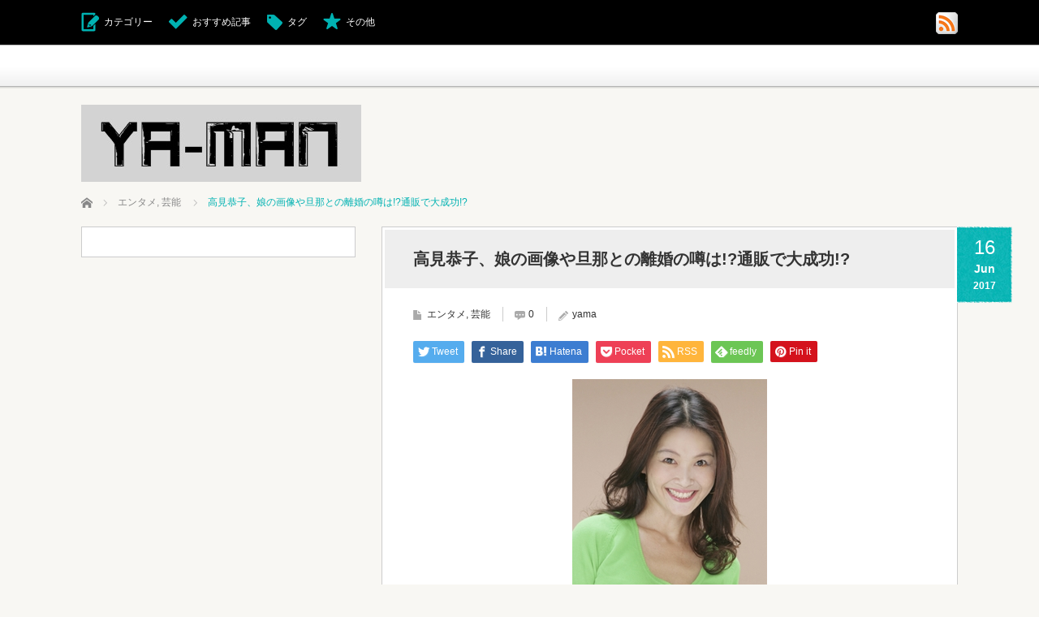

--- FILE ---
content_type: text/html; charset=UTF-8
request_url: https://yamasanblog.com/archives/2559
body_size: 22693
content:
<!DOCTYPE html>
<html lang="ja">
<head>
<meta charset="UTF-8">
<!--[if IE]><meta http-equiv="X-UA-Compatible" content="IE=edge,chrome=1"><![endif]-->
<meta name="viewport" content="width=device-width,initial-scale=1.0">
<title>高見恭子、娘の画像や旦那との離婚の噂は!?通販で大成功!? | やーまんワクワクどっとコム</title>
<meta name="description" content="こんにちは、やーまんです。80年代バラエティ番組で活躍していたタレントの高見恭子さん。「あの人は今」的な感じで現在は苦労されているのかと思ったら、政治家の奥様にして一児の母。">
<link rel="pingback" href="https://yamasanblog.com/xmlrpc.php">
<meta name='robots' content='max-image-preview:large' />
<link rel='dns-prefetch' href='//secure.gravatar.com' />
<link rel='dns-prefetch' href='//stats.wp.com' />
<link rel='dns-prefetch' href='//v0.wordpress.com' />
<link rel='preconnect' href='//i0.wp.com' />
<link rel="alternate" type="application/rss+xml" title="やーまんワクワクどっとコム &raquo; フィード" href="https://yamasanblog.com/feed" />
<link rel="alternate" type="application/rss+xml" title="やーまんワクワクどっとコム &raquo; コメントフィード" href="https://yamasanblog.com/comments/feed" />
<link rel="alternate" type="application/rss+xml" title="やーまんワクワクどっとコム &raquo; 高見恭子、娘の画像や旦那との離婚の噂は!?通販で大成功!? のコメントのフィード" href="https://yamasanblog.com/archives/2559/feed" />
<link rel="alternate" title="oEmbed (JSON)" type="application/json+oembed" href="https://yamasanblog.com/wp-json/oembed/1.0/embed?url=https%3A%2F%2Fyamasanblog.com%2Farchives%2F2559" />
<link rel="alternate" title="oEmbed (XML)" type="text/xml+oembed" href="https://yamasanblog.com/wp-json/oembed/1.0/embed?url=https%3A%2F%2Fyamasanblog.com%2Farchives%2F2559&#038;format=xml" />
<style id='wp-img-auto-sizes-contain-inline-css' type='text/css'>
img:is([sizes=auto i],[sizes^="auto," i]){contain-intrinsic-size:3000px 1500px}
/*# sourceURL=wp-img-auto-sizes-contain-inline-css */
</style>
<link rel='stylesheet' id='style-css' href='https://yamasanblog.com/wp-content/themes/cubey_tcd023/style.css?ver=3.2' type='text/css' media='screen' />
<style id='wp-emoji-styles-inline-css' type='text/css'>

	img.wp-smiley, img.emoji {
		display: inline !important;
		border: none !important;
		box-shadow: none !important;
		height: 1em !important;
		width: 1em !important;
		margin: 0 0.07em !important;
		vertical-align: -0.1em !important;
		background: none !important;
		padding: 0 !important;
	}
/*# sourceURL=wp-emoji-styles-inline-css */
</style>
<style id='wp-block-library-inline-css' type='text/css'>
:root{--wp-block-synced-color:#7a00df;--wp-block-synced-color--rgb:122,0,223;--wp-bound-block-color:var(--wp-block-synced-color);--wp-editor-canvas-background:#ddd;--wp-admin-theme-color:#007cba;--wp-admin-theme-color--rgb:0,124,186;--wp-admin-theme-color-darker-10:#006ba1;--wp-admin-theme-color-darker-10--rgb:0,107,160.5;--wp-admin-theme-color-darker-20:#005a87;--wp-admin-theme-color-darker-20--rgb:0,90,135;--wp-admin-border-width-focus:2px}@media (min-resolution:192dpi){:root{--wp-admin-border-width-focus:1.5px}}.wp-element-button{cursor:pointer}:root .has-very-light-gray-background-color{background-color:#eee}:root .has-very-dark-gray-background-color{background-color:#313131}:root .has-very-light-gray-color{color:#eee}:root .has-very-dark-gray-color{color:#313131}:root .has-vivid-green-cyan-to-vivid-cyan-blue-gradient-background{background:linear-gradient(135deg,#00d084,#0693e3)}:root .has-purple-crush-gradient-background{background:linear-gradient(135deg,#34e2e4,#4721fb 50%,#ab1dfe)}:root .has-hazy-dawn-gradient-background{background:linear-gradient(135deg,#faaca8,#dad0ec)}:root .has-subdued-olive-gradient-background{background:linear-gradient(135deg,#fafae1,#67a671)}:root .has-atomic-cream-gradient-background{background:linear-gradient(135deg,#fdd79a,#004a59)}:root .has-nightshade-gradient-background{background:linear-gradient(135deg,#330968,#31cdcf)}:root .has-midnight-gradient-background{background:linear-gradient(135deg,#020381,#2874fc)}:root{--wp--preset--font-size--normal:16px;--wp--preset--font-size--huge:42px}.has-regular-font-size{font-size:1em}.has-larger-font-size{font-size:2.625em}.has-normal-font-size{font-size:var(--wp--preset--font-size--normal)}.has-huge-font-size{font-size:var(--wp--preset--font-size--huge)}.has-text-align-center{text-align:center}.has-text-align-left{text-align:left}.has-text-align-right{text-align:right}.has-fit-text{white-space:nowrap!important}#end-resizable-editor-section{display:none}.aligncenter{clear:both}.items-justified-left{justify-content:flex-start}.items-justified-center{justify-content:center}.items-justified-right{justify-content:flex-end}.items-justified-space-between{justify-content:space-between}.screen-reader-text{border:0;clip-path:inset(50%);height:1px;margin:-1px;overflow:hidden;padding:0;position:absolute;width:1px;word-wrap:normal!important}.screen-reader-text:focus{background-color:#ddd;clip-path:none;color:#444;display:block;font-size:1em;height:auto;left:5px;line-height:normal;padding:15px 23px 14px;text-decoration:none;top:5px;width:auto;z-index:100000}html :where(.has-border-color){border-style:solid}html :where([style*=border-top-color]){border-top-style:solid}html :where([style*=border-right-color]){border-right-style:solid}html :where([style*=border-bottom-color]){border-bottom-style:solid}html :where([style*=border-left-color]){border-left-style:solid}html :where([style*=border-width]){border-style:solid}html :where([style*=border-top-width]){border-top-style:solid}html :where([style*=border-right-width]){border-right-style:solid}html :where([style*=border-bottom-width]){border-bottom-style:solid}html :where([style*=border-left-width]){border-left-style:solid}html :where(img[class*=wp-image-]){height:auto;max-width:100%}:where(figure){margin:0 0 1em}html :where(.is-position-sticky){--wp-admin--admin-bar--position-offset:var(--wp-admin--admin-bar--height,0px)}@media screen and (max-width:600px){html :where(.is-position-sticky){--wp-admin--admin-bar--position-offset:0px}}

/*# sourceURL=wp-block-library-inline-css */
</style><style id='global-styles-inline-css' type='text/css'>
:root{--wp--preset--aspect-ratio--square: 1;--wp--preset--aspect-ratio--4-3: 4/3;--wp--preset--aspect-ratio--3-4: 3/4;--wp--preset--aspect-ratio--3-2: 3/2;--wp--preset--aspect-ratio--2-3: 2/3;--wp--preset--aspect-ratio--16-9: 16/9;--wp--preset--aspect-ratio--9-16: 9/16;--wp--preset--color--black: #000000;--wp--preset--color--cyan-bluish-gray: #abb8c3;--wp--preset--color--white: #ffffff;--wp--preset--color--pale-pink: #f78da7;--wp--preset--color--vivid-red: #cf2e2e;--wp--preset--color--luminous-vivid-orange: #ff6900;--wp--preset--color--luminous-vivid-amber: #fcb900;--wp--preset--color--light-green-cyan: #7bdcb5;--wp--preset--color--vivid-green-cyan: #00d084;--wp--preset--color--pale-cyan-blue: #8ed1fc;--wp--preset--color--vivid-cyan-blue: #0693e3;--wp--preset--color--vivid-purple: #9b51e0;--wp--preset--gradient--vivid-cyan-blue-to-vivid-purple: linear-gradient(135deg,rgb(6,147,227) 0%,rgb(155,81,224) 100%);--wp--preset--gradient--light-green-cyan-to-vivid-green-cyan: linear-gradient(135deg,rgb(122,220,180) 0%,rgb(0,208,130) 100%);--wp--preset--gradient--luminous-vivid-amber-to-luminous-vivid-orange: linear-gradient(135deg,rgb(252,185,0) 0%,rgb(255,105,0) 100%);--wp--preset--gradient--luminous-vivid-orange-to-vivid-red: linear-gradient(135deg,rgb(255,105,0) 0%,rgb(207,46,46) 100%);--wp--preset--gradient--very-light-gray-to-cyan-bluish-gray: linear-gradient(135deg,rgb(238,238,238) 0%,rgb(169,184,195) 100%);--wp--preset--gradient--cool-to-warm-spectrum: linear-gradient(135deg,rgb(74,234,220) 0%,rgb(151,120,209) 20%,rgb(207,42,186) 40%,rgb(238,44,130) 60%,rgb(251,105,98) 80%,rgb(254,248,76) 100%);--wp--preset--gradient--blush-light-purple: linear-gradient(135deg,rgb(255,206,236) 0%,rgb(152,150,240) 100%);--wp--preset--gradient--blush-bordeaux: linear-gradient(135deg,rgb(254,205,165) 0%,rgb(254,45,45) 50%,rgb(107,0,62) 100%);--wp--preset--gradient--luminous-dusk: linear-gradient(135deg,rgb(255,203,112) 0%,rgb(199,81,192) 50%,rgb(65,88,208) 100%);--wp--preset--gradient--pale-ocean: linear-gradient(135deg,rgb(255,245,203) 0%,rgb(182,227,212) 50%,rgb(51,167,181) 100%);--wp--preset--gradient--electric-grass: linear-gradient(135deg,rgb(202,248,128) 0%,rgb(113,206,126) 100%);--wp--preset--gradient--midnight: linear-gradient(135deg,rgb(2,3,129) 0%,rgb(40,116,252) 100%);--wp--preset--font-size--small: 13px;--wp--preset--font-size--medium: 20px;--wp--preset--font-size--large: 36px;--wp--preset--font-size--x-large: 42px;--wp--preset--spacing--20: 0.44rem;--wp--preset--spacing--30: 0.67rem;--wp--preset--spacing--40: 1rem;--wp--preset--spacing--50: 1.5rem;--wp--preset--spacing--60: 2.25rem;--wp--preset--spacing--70: 3.38rem;--wp--preset--spacing--80: 5.06rem;--wp--preset--shadow--natural: 6px 6px 9px rgba(0, 0, 0, 0.2);--wp--preset--shadow--deep: 12px 12px 50px rgba(0, 0, 0, 0.4);--wp--preset--shadow--sharp: 6px 6px 0px rgba(0, 0, 0, 0.2);--wp--preset--shadow--outlined: 6px 6px 0px -3px rgb(255, 255, 255), 6px 6px rgb(0, 0, 0);--wp--preset--shadow--crisp: 6px 6px 0px rgb(0, 0, 0);}:where(.is-layout-flex){gap: 0.5em;}:where(.is-layout-grid){gap: 0.5em;}body .is-layout-flex{display: flex;}.is-layout-flex{flex-wrap: wrap;align-items: center;}.is-layout-flex > :is(*, div){margin: 0;}body .is-layout-grid{display: grid;}.is-layout-grid > :is(*, div){margin: 0;}:where(.wp-block-columns.is-layout-flex){gap: 2em;}:where(.wp-block-columns.is-layout-grid){gap: 2em;}:where(.wp-block-post-template.is-layout-flex){gap: 1.25em;}:where(.wp-block-post-template.is-layout-grid){gap: 1.25em;}.has-black-color{color: var(--wp--preset--color--black) !important;}.has-cyan-bluish-gray-color{color: var(--wp--preset--color--cyan-bluish-gray) !important;}.has-white-color{color: var(--wp--preset--color--white) !important;}.has-pale-pink-color{color: var(--wp--preset--color--pale-pink) !important;}.has-vivid-red-color{color: var(--wp--preset--color--vivid-red) !important;}.has-luminous-vivid-orange-color{color: var(--wp--preset--color--luminous-vivid-orange) !important;}.has-luminous-vivid-amber-color{color: var(--wp--preset--color--luminous-vivid-amber) !important;}.has-light-green-cyan-color{color: var(--wp--preset--color--light-green-cyan) !important;}.has-vivid-green-cyan-color{color: var(--wp--preset--color--vivid-green-cyan) !important;}.has-pale-cyan-blue-color{color: var(--wp--preset--color--pale-cyan-blue) !important;}.has-vivid-cyan-blue-color{color: var(--wp--preset--color--vivid-cyan-blue) !important;}.has-vivid-purple-color{color: var(--wp--preset--color--vivid-purple) !important;}.has-black-background-color{background-color: var(--wp--preset--color--black) !important;}.has-cyan-bluish-gray-background-color{background-color: var(--wp--preset--color--cyan-bluish-gray) !important;}.has-white-background-color{background-color: var(--wp--preset--color--white) !important;}.has-pale-pink-background-color{background-color: var(--wp--preset--color--pale-pink) !important;}.has-vivid-red-background-color{background-color: var(--wp--preset--color--vivid-red) !important;}.has-luminous-vivid-orange-background-color{background-color: var(--wp--preset--color--luminous-vivid-orange) !important;}.has-luminous-vivid-amber-background-color{background-color: var(--wp--preset--color--luminous-vivid-amber) !important;}.has-light-green-cyan-background-color{background-color: var(--wp--preset--color--light-green-cyan) !important;}.has-vivid-green-cyan-background-color{background-color: var(--wp--preset--color--vivid-green-cyan) !important;}.has-pale-cyan-blue-background-color{background-color: var(--wp--preset--color--pale-cyan-blue) !important;}.has-vivid-cyan-blue-background-color{background-color: var(--wp--preset--color--vivid-cyan-blue) !important;}.has-vivid-purple-background-color{background-color: var(--wp--preset--color--vivid-purple) !important;}.has-black-border-color{border-color: var(--wp--preset--color--black) !important;}.has-cyan-bluish-gray-border-color{border-color: var(--wp--preset--color--cyan-bluish-gray) !important;}.has-white-border-color{border-color: var(--wp--preset--color--white) !important;}.has-pale-pink-border-color{border-color: var(--wp--preset--color--pale-pink) !important;}.has-vivid-red-border-color{border-color: var(--wp--preset--color--vivid-red) !important;}.has-luminous-vivid-orange-border-color{border-color: var(--wp--preset--color--luminous-vivid-orange) !important;}.has-luminous-vivid-amber-border-color{border-color: var(--wp--preset--color--luminous-vivid-amber) !important;}.has-light-green-cyan-border-color{border-color: var(--wp--preset--color--light-green-cyan) !important;}.has-vivid-green-cyan-border-color{border-color: var(--wp--preset--color--vivid-green-cyan) !important;}.has-pale-cyan-blue-border-color{border-color: var(--wp--preset--color--pale-cyan-blue) !important;}.has-vivid-cyan-blue-border-color{border-color: var(--wp--preset--color--vivid-cyan-blue) !important;}.has-vivid-purple-border-color{border-color: var(--wp--preset--color--vivid-purple) !important;}.has-vivid-cyan-blue-to-vivid-purple-gradient-background{background: var(--wp--preset--gradient--vivid-cyan-blue-to-vivid-purple) !important;}.has-light-green-cyan-to-vivid-green-cyan-gradient-background{background: var(--wp--preset--gradient--light-green-cyan-to-vivid-green-cyan) !important;}.has-luminous-vivid-amber-to-luminous-vivid-orange-gradient-background{background: var(--wp--preset--gradient--luminous-vivid-amber-to-luminous-vivid-orange) !important;}.has-luminous-vivid-orange-to-vivid-red-gradient-background{background: var(--wp--preset--gradient--luminous-vivid-orange-to-vivid-red) !important;}.has-very-light-gray-to-cyan-bluish-gray-gradient-background{background: var(--wp--preset--gradient--very-light-gray-to-cyan-bluish-gray) !important;}.has-cool-to-warm-spectrum-gradient-background{background: var(--wp--preset--gradient--cool-to-warm-spectrum) !important;}.has-blush-light-purple-gradient-background{background: var(--wp--preset--gradient--blush-light-purple) !important;}.has-blush-bordeaux-gradient-background{background: var(--wp--preset--gradient--blush-bordeaux) !important;}.has-luminous-dusk-gradient-background{background: var(--wp--preset--gradient--luminous-dusk) !important;}.has-pale-ocean-gradient-background{background: var(--wp--preset--gradient--pale-ocean) !important;}.has-electric-grass-gradient-background{background: var(--wp--preset--gradient--electric-grass) !important;}.has-midnight-gradient-background{background: var(--wp--preset--gradient--midnight) !important;}.has-small-font-size{font-size: var(--wp--preset--font-size--small) !important;}.has-medium-font-size{font-size: var(--wp--preset--font-size--medium) !important;}.has-large-font-size{font-size: var(--wp--preset--font-size--large) !important;}.has-x-large-font-size{font-size: var(--wp--preset--font-size--x-large) !important;}
/*# sourceURL=global-styles-inline-css */
</style>

<style id='classic-theme-styles-inline-css' type='text/css'>
/*! This file is auto-generated */
.wp-block-button__link{color:#fff;background-color:#32373c;border-radius:9999px;box-shadow:none;text-decoration:none;padding:calc(.667em + 2px) calc(1.333em + 2px);font-size:1.125em}.wp-block-file__button{background:#32373c;color:#fff;text-decoration:none}
/*# sourceURL=/wp-includes/css/classic-themes.min.css */
</style>
<link rel='stylesheet' id='contact-form-7-css' href='https://yamasanblog.com/wp-content/plugins/contact-form-7/includes/css/styles.css?ver=6.1.4' type='text/css' media='all' />
<link rel='stylesheet' id='toc-screen-css' href='https://yamasanblog.com/wp-content/plugins/table-of-contents-plus/screen.min.css?ver=2411.1' type='text/css' media='all' />
<style id='quads-styles-inline-css' type='text/css'>

    .quads-location ins.adsbygoogle {
        background: transparent !important;
    }.quads-location .quads_rotator_img{ opacity:1 !important;}
    .quads.quads_ad_container { display: grid; grid-template-columns: auto; grid-gap: 10px; padding: 10px; }
    .grid_image{animation: fadeIn 0.5s;-webkit-animation: fadeIn 0.5s;-moz-animation: fadeIn 0.5s;
        -o-animation: fadeIn 0.5s;-ms-animation: fadeIn 0.5s;}
    .quads-ad-label { font-size: 12px; text-align: center; color: #333;}
    .quads_click_impression { display: none;} .quads-location, .quads-ads-space{max-width:100%;} @media only screen and (max-width: 480px) { .quads-ads-space, .penci-builder-element .quads-ads-space{max-width:340px;}}
/*# sourceURL=quads-styles-inline-css */
</style>
<script type="text/javascript" src="https://yamasanblog.com/wp-includes/js/jquery/jquery.min.js?ver=3.7.1" id="jquery-core-js"></script>
<script type="text/javascript" src="https://yamasanblog.com/wp-includes/js/jquery/jquery-migrate.min.js?ver=3.4.1" id="jquery-migrate-js"></script>
<link rel="https://api.w.org/" href="https://yamasanblog.com/wp-json/" /><link rel="alternate" title="JSON" type="application/json" href="https://yamasanblog.com/wp-json/wp/v2/posts/2559" /><link rel="canonical" href="https://yamasanblog.com/archives/2559" />
<link rel='shortlink' href='https://wp.me/p7agpM-Fh' />
	<style>img#wpstats{display:none}</style>
		<script>document.cookie = 'quads_browser_width='+screen.width;</script>
<script src="https://yamasanblog.com/wp-content/themes/cubey_tcd023/js/modernizr.js?ver=3.2"></script>
<script src="https://yamasanblog.com/wp-content/themes/cubey_tcd023/js/jscript.js?ver=3.2"></script>


<link rel="stylesheet" media="screen and (max-width:770px)" href="https://yamasanblog.com/wp-content/themes/cubey_tcd023/responsive.css?ver=3.2">

<link rel="stylesheet" href="https://yamasanblog.com/wp-content/themes/cubey_tcd023/color/green/color.css?ver=3.2">

<link rel="stylesheet" href="https://yamasanblog.com/wp-content/themes/cubey_tcd023/japanese.css?ver=3.2">

<!--[if lt IE 9]>
<script src="https://yamasanblog.com/wp-content/themes/cubey_tcd023/js/html5.js?ver=3.2"></script>
<![endif]-->

<style type="text/css">

body { font-size:14px; }
.post_content a, .custom-html-widget a { color:#41BED1; }
.post_content a:hover, .custom-html-widget a:hover { color:#4EE3FA; }

#logo { top:129px; left:0px; }




</style>


<style type="text/css"></style>
<!-- Jetpack Open Graph Tags -->
<meta property="og:type" content="article" />
<meta property="og:title" content="高見恭子、娘の画像や旦那との離婚の噂は!?通販で大成功!?" />
<meta property="og:url" content="https://yamasanblog.com/archives/2559" />
<meta property="og:description" content="こんにちは、やーまんです。80年代バラエティ番組で活躍していたタレントの高見恭子さん。「あの人は今」的な感じで&hellip;" />
<meta property="article:published_time" content="2017-06-16T02:33:07+00:00" />
<meta property="article:modified_time" content="2018-07-04T04:27:57+00:00" />
<meta property="og:site_name" content="やーまんワクワクどっとコム" />
<meta property="og:image" content="https://i0.wp.com/yamasanblog.com/wp-content/uploads/2017/06/20000003.jpg?fit=240%2C322&#038;ssl=1" />
<meta property="og:image:width" content="240" />
<meta property="og:image:height" content="322" />
<meta property="og:image:alt" content="" />
<meta property="og:locale" content="ja_JP" />
<meta name="twitter:text:title" content="高見恭子、娘の画像や旦那との離婚の噂は!?通販で大成功!?" />
<meta name="twitter:image" content="https://i0.wp.com/yamasanblog.com/wp-content/uploads/2017/06/20000003.jpg?fit=240%2C322&#038;ssl=1&#038;w=144" />
<meta name="twitter:card" content="summary" />

<!-- End Jetpack Open Graph Tags -->
		<style type="text/css" id="wp-custom-css">
			iframe{ width: 100%; }
		</style>
		<link rel='stylesheet' id='jetpack-swiper-library-css' href='https://yamasanblog.com/wp-content/plugins/jetpack/_inc/blocks/swiper.css?ver=15.4' type='text/css' media='all' />
<link rel='stylesheet' id='jetpack-carousel-css' href='https://yamasanblog.com/wp-content/plugins/jetpack/modules/carousel/jetpack-carousel.css?ver=15.4' type='text/css' media='all' />
</head>
<body class="wp-singular post-template-default single single-post postid-2559 single-format-standard wp-theme-cubey_tcd023 fixed_header">

 <div id="header_top">
  <div id="header_top_inner">

  <!-- logo -->
   
   <!-- global menu -->
   
   <!-- social button -->
      <ul class="social_link clearfix" id="header_social_link">
                <li class="rss"><a class="target_blank" href="https://yamasanblog.com/feed"><img src="https://yamasanblog.com/wp-content/themes/cubey_tcd023/img/header/icon_rss.gif" alt="rss" title="rss" /></a></li>
       </ul>
   
   <!-- header menu -->
   
   <!-- header button -->
      <ul id="header_button" class="clearfix">
    <li id="category_button" class="icon_type1"><a href="#">カテゴリー</a></li>    <li id="recommend_button" class="icon_type2"><a href="#">おすすめ記事</a></li>    <li id="tag_button" class="icon_type3"><a href="#">タグ</a></li>    <li id="misc_button" class="icon_type8"><a href="#">その他</a></li>   </ul>
   
  </div>
 </div><!-- END #header_top -->

 <!-- category list -->
  <div id="header_category_list" class="header_content">
  <div id="header_category_list_inner" class="header_content_inner">
   <ul class="clearfix">
    	<li class="cat-item cat-item-12"><a href="https://yamasanblog.com/archives/category/%e3%82%a2%e3%83%8a%e3%82%a6%e3%83%b3%e3%82%b5%e3%83%bc">アナウンサー</a>
</li>
	<li class="cat-item cat-item-8"><a href="https://yamasanblog.com/archives/category/%e3%82%a8%e3%83%b3%e3%82%bf%e3%83%a1">エンタメ</a>
</li>
	<li class="cat-item cat-item-10"><a href="https://yamasanblog.com/archives/category/%e3%82%aa%e3%83%aa%e3%83%b3%e3%83%94%e3%83%83%e3%82%af%e9%96%a2%e9%80%a3">オリンピック関連</a>
</li>
	<li class="cat-item cat-item-13"><a href="https://yamasanblog.com/archives/category/%e3%82%b0%e3%83%a9%e3%83%93%e3%82%a2">グラビア</a>
</li>
	<li class="cat-item cat-item-17"><a href="https://yamasanblog.com/archives/category/%e3%82%b9%e3%83%9d%e3%83%bc%e3%83%84/%e3%82%b4%e3%83%ab%e3%83%95">ゴルフ</a>
</li>
	<li class="cat-item cat-item-5"><a href="https://yamasanblog.com/archives/category/%e3%82%b9%e3%83%9d%e3%83%bc%e3%83%84">スポーツ</a>
</li>
	<li class="cat-item cat-item-7"><a href="https://yamasanblog.com/archives/category/%e3%83%89%e3%83%a9%e3%83%9e">ドラマ</a>
</li>
	<li class="cat-item cat-item-15"><a href="https://yamasanblog.com/archives/category/%e3%82%b9%e3%83%9d%e3%83%bc%e3%83%84/%e3%83%90%e3%83%ac%e3%83%bc%e3%83%9c%e3%83%bc%e3%83%ab">バレーボール</a>
</li>
	<li class="cat-item cat-item-6"><a href="https://yamasanblog.com/archives/category/%e3%83%9e%e3%82%b9%e3%82%b3%e3%83%9f">マスコミ</a>
</li>
	<li class="cat-item cat-item-16"><a href="https://yamasanblog.com/archives/category/%e4%bd%9c%e5%ae%b6">作家</a>
</li>
	<li class="cat-item cat-item-11"><a href="https://yamasanblog.com/archives/category/%e6%96%99%e7%90%86">料理</a>
</li>
	<li class="cat-item cat-item-1"><a href="https://yamasanblog.com/archives/category/%e6%9c%aa%e5%88%86%e9%a1%9e">未分類</a>
</li>
	<li class="cat-item cat-item-18"><a href="https://yamasanblog.com/archives/category/%e6%a3%8b%e5%a3%ab">棋士</a>
</li>
	<li class="cat-item cat-item-4"><a href="https://yamasanblog.com/archives/category/%e8%8a%b8%e8%83%bd">芸能</a>
</li>
	<li class="cat-item cat-item-19"><a href="https://yamasanblog.com/archives/category/%e9%9b%80%e5%a3%ab">雀士</a>
</li>
	<li class="cat-item cat-item-9"><a href="https://yamasanblog.com/archives/category/%e9%9f%b3%e6%a5%bd">音楽</a>
</li>
   </ul>
   <a href="#" class="close_button type2">閉じる</a>
  </div>
 </div>
 
 <!-- recommend list -->
  <div id="header_recommend_list" class="header_content">
  <div id="header_recommend_list_inner" class="header_content_inner">
   <ol class="clearfix">
       </ol>
   <a href="#" class="close_button">閉じる</a>
  </div>
 </div>
 
 <!-- tag list -->
  <div id="header_tag_list" class="header_content">
  <div id="header_tag_list_inner" class="header_content_inner">
      <a href="#" class="close_button type2">閉じる</a>
  </div>
 </div>
 
 <!-- misc list -->
  <div id="header_misc_list" class="header_content">
  <div id="header_misc_list_inner" class="header_content_inner">
   <ol class="clearfix">
        <li class="odd"><a class="title" title="田中ウルヴェ京の旦那(夫)の職業は？息子は医学部でスイスに留学中！" href="https://yamasanblog.com/archives/5818">田中ウルヴェ京の旦那(夫)の職業は？息子は医学部でスイスに留学中！</a></li>
        <li class="even"><a class="title" title="鬼越トマホーク坂井の結婚相手(嫁)になる彼女画像は？元カノや恋愛歴は？" href="https://yamasanblog.com/archives/5935">鬼越トマホーク坂井の結婚相手(嫁)になる彼女画像は？元カノや恋愛歴は？…</a></li>
        <li class="odd"><a class="title" title="金子隆博の病気は職業性ジストニア！カムカム錠一郎のモデルになってる？" href="https://yamasanblog.com/archives/6001">金子隆博の病気は職業性ジストニア！カムカム錠一郎のモデルになってる？</a></li>
        <li class="even"><a class="title" title="小林陵侑の結婚や彼女が気になる!高梨沙羅とのハグがお似合いだと話題!" href="https://yamasanblog.com/archives/4023">小林陵侑の結婚や彼女が気になる!高梨沙羅とのハグがお似合いだと話題!</a></li>
        <li class="odd"><a class="title" title="てぃ先生の勤務先保育園はどこ？経歴、年収、評判を調査！" href="https://yamasanblog.com/archives/5992">てぃ先生の勤務先保育園はどこ？経歴、年収、評判を調査！</a></li>
        <li class="even"><a class="title" title="八木沼純子の家系図に歴代総理大臣が？夫や子供についても調べてみた！" href="https://yamasanblog.com/archives/1388">八木沼純子の家系図に歴代総理大臣が？夫や子供についても調べてみた！</a></li>
        <li class="odd"><a class="title" title="竹内智香の結婚相手はスイス人!?卵子凍結の理由と出産の予定を調査!!" href="https://yamasanblog.com/archives/5969">竹内智香の結婚相手はスイス人!?卵子凍結の理由と出産の予定を調査!!</a></li>
        <li class="even"><a class="title" title="石橋静河の姉・優河は歌手で兄もイケメン！腹違いの弟はハーフ！" href="https://yamasanblog.com/archives/5955">石橋静河の姉・優河は歌手で兄もイケメン！腹違いの弟はハーフ！</a></li>
        <li class="odd"><a class="title" title="石橋静河は結婚して旦那がいる？中村倫也とお似合いで熱愛の噂も！" href="https://yamasanblog.com/archives/5947">石橋静河は結婚して旦那がいる？中村倫也とお似合いで熱愛の噂も！</a></li>
        <li class="even"><a class="title" title="大沢あかねの若い頃が凄い！子役時代は人気モデルで天てれ･朝ドラにも出演！" href="https://yamasanblog.com/archives/5926">大沢あかねの若い頃が凄い！子役時代は人気モデルで天てれ･朝ドラにも出演…</a></li>
       </ol>
   <a href="#" class="close_button">閉じる</a>
  </div>
 </div>
 
 <div id="header_bottom">

   <div id='logo_image'>
<h1 id="logo"><a href=" https://yamasanblog.com/" title="やーまんワクワクどっとコム" data-label="やーまんワクワクどっとコム"><img src="https://yamasanblog.com/wp-content/uploads/tcd-w/logo.jpg?1769041812" alt="やーまんワクワクどっとコム" title="やーまんワクワクどっとコム" /></a></h1>
</div>

  <!-- banner1 -->
      
  <!-- banner2 -->
  
  <!-- mobile banner -->
    <!-- tagline -->
    <ul id="bread_crumb" class="clearfix" itemscope itemtype="http://schema.org/BreadcrumbList">
 <li itemprop="itemListElement" itemscope itemtype="http://schema.org/ListItem" class="home"><a itemprop="item" href="https://yamasanblog.com/"><span itemprop="name">ホーム</span></a><meta itemprop="position" content="1" /></li>

 <li itemprop="itemListElement" itemscope itemtype="http://schema.org/ListItem">
    <a itemprop="item" href="https://yamasanblog.com/archives/category/%e3%82%a8%e3%83%b3%e3%82%bf%e3%83%a1"><span itemprop="name">エンタメ</span>,</a>
      <a itemprop="item" href="https://yamasanblog.com/archives/category/%e8%8a%b8%e8%83%bd"><span itemprop="name">芸能</span></a>
     <meta itemprop="position" content="2" /></li>
 <li itemprop="itemListElement" itemscope itemtype="http://schema.org/ListItem" class="last"><span itemprop="name">高見恭子、娘の画像や旦那との離婚の噂は!?通販で大成功!?</span><meta itemprop="position" content="3" /></li>

</ul>
  
 </div><!-- END #header_bottom -->

 <div id="contents" class="clearfix">

<div id="main_col">

 <div id="main_contents" class="clearfix">

  
  <p class="design_date"><time class="entry-date updated" datetime="2018-07-04T13:27:57+09:00"><span class="date">16</span><span class="month">Jun</span><span class="year">2017</span></time></p>
  <h2 class="post_title">高見恭子、娘の画像や旦那との離婚の噂は!?通販で大成功!?</h2>

  <ul class="post_meta clearfix">
   <li class="post_category"><a href="https://yamasanblog.com/archives/category/%e3%82%a8%e3%83%b3%e3%82%bf%e3%83%a1" rel="category tag">エンタメ</a>, <a href="https://yamasanblog.com/archives/category/%e8%8a%b8%e8%83%bd" rel="category tag">芸能</a></li>
      <li class="post_comment"><a href="#comment_headline">0</a></li>   <li class="post_author"><a href="https://yamasanblog.com/archives/author/yama" title="yama の投稿" rel="author">yama</a></li>  </ul>

  <div class="post_content clearfix" style="margin:0;">
   
<!--Type1-->

<div id="share_top1">

 

<div class="sns">
<ul class="type1 clearfix">
<!--Twitterボタン-->
<li class="twitter">
<a href="http://twitter.com/share?text=%E9%AB%98%E8%A6%8B%E6%81%AD%E5%AD%90%E3%80%81%E5%A8%98%E3%81%AE%E7%94%BB%E5%83%8F%E3%82%84%E6%97%A6%E9%82%A3%E3%81%A8%E3%81%AE%E9%9B%A2%E5%A9%9A%E3%81%AE%E5%99%82%E3%81%AF%21%3F%E9%80%9A%E8%B2%A9%E3%81%A7%E5%A4%A7%E6%88%90%E5%8A%9F%21%3F&url=https%3A%2F%2Fyamasanblog.com%2Farchives%2F2559&via=&tw_p=tweetbutton&related=" onclick="javascript:window.open(this.href, '', 'menubar=no,toolbar=no,resizable=yes,scrollbars=yes,height=400,width=600');return false;"><i class="icon-twitter"></i><span class="ttl">Tweet</span><span class="share-count"></span></a></li>

<!--Facebookボタン-->
<li class="facebook">
<a href="//www.facebook.com/sharer/sharer.php?u=https://yamasanblog.com/archives/2559&amp;t=%E9%AB%98%E8%A6%8B%E6%81%AD%E5%AD%90%E3%80%81%E5%A8%98%E3%81%AE%E7%94%BB%E5%83%8F%E3%82%84%E6%97%A6%E9%82%A3%E3%81%A8%E3%81%AE%E9%9B%A2%E5%A9%9A%E3%81%AE%E5%99%82%E3%81%AF%21%3F%E9%80%9A%E8%B2%A9%E3%81%A7%E5%A4%A7%E6%88%90%E5%8A%9F%21%3F" class="facebook-btn-icon-link" target="blank" rel="nofollow"><i class="icon-facebook"></i><span class="ttl">Share</span><span class="share-count"></span></a></li>

<!--Hatebuボタン-->
<li class="hatebu">
<a href="http://b.hatena.ne.jp/add?mode=confirm&url=https%3A%2F%2Fyamasanblog.com%2Farchives%2F2559" onclick="javascript:window.open(this.href, '', 'menubar=no,toolbar=no,resizable=yes,scrollbars=yes,height=400,width=510');return false;" ><i class="icon-hatebu"></i><span class="ttl">Hatena</span><span class="share-count"></span></a></li>

<!--Pocketボタン-->
<li class="pocket">
<a href="http://getpocket.com/edit?url=https%3A%2F%2Fyamasanblog.com%2Farchives%2F2559&title=%E9%AB%98%E8%A6%8B%E6%81%AD%E5%AD%90%E3%80%81%E5%A8%98%E3%81%AE%E7%94%BB%E5%83%8F%E3%82%84%E6%97%A6%E9%82%A3%E3%81%A8%E3%81%AE%E9%9B%A2%E5%A9%9A%E3%81%AE%E5%99%82%E3%81%AF%21%3F%E9%80%9A%E8%B2%A9%E3%81%A7%E5%A4%A7%E6%88%90%E5%8A%9F%21%3F" target="blank"><i class="icon-pocket"></i><span class="ttl">Pocket</span><span class="share-count"></span></a></li>

<!--RSSボタン-->
<li class="rss">
<a href="https://yamasanblog.com/feed" target="blank"><i class="icon-rss"></i><span class="ttl">RSS</span></a></li>

<!--Feedlyボタン-->
<li class="feedly">
<a href="http://feedly.com/index.html#subscription/feed/https://yamasanblog.com/feed" target="blank"><i class="icon-feedly"></i><span class="ttl">feedly</span><span class="share-count"></span></a></li>

<!--Pinterestボタン-->
<li class="pinterest">
<a rel="nofollow" target="_blank" href="https://www.pinterest.com/pin/create/button/?url=https%3A%2F%2Fyamasanblog.com%2Farchives%2F2559&media=https://i0.wp.com/yamasanblog.com/wp-content/uploads/2017/06/20000003.jpg?fit=240%2C322&ssl=1&description=%E9%AB%98%E8%A6%8B%E6%81%AD%E5%AD%90%E3%80%81%E5%A8%98%E3%81%AE%E7%94%BB%E5%83%8F%E3%82%84%E6%97%A6%E9%82%A3%E3%81%A8%E3%81%AE%E9%9B%A2%E5%A9%9A%E3%81%AE%E5%99%82%E3%81%AF%21%3F%E9%80%9A%E8%B2%A9%E3%81%A7%E5%A4%A7%E6%88%90%E5%8A%9F%21%3F"><i class="icon-pinterest"></i><span class="ttl">Pin&nbsp;it</span></a></li>

</ul>
</div>

</div>


<!--Type2-->

<!--Type3-->

<!--Type4-->

<!--Type5-->
  </div>

  <div class="post_image"><img width="240" height="322" src="https://i0.wp.com/yamasanblog.com/wp-content/uploads/2017/06/20000003.jpg?fit=240%2C322&amp;ssl=1" class="attachment-large size-large wp-post-image" alt="" decoding="async" fetchpriority="high" srcset="https://i0.wp.com/yamasanblog.com/wp-content/uploads/2017/06/20000003.jpg?w=240&amp;ssl=1 240w, https://i0.wp.com/yamasanblog.com/wp-content/uploads/2017/06/20000003.jpg?resize=224%2C300&amp;ssl=1 224w" sizes="(max-width: 240px) 100vw, 240px" data-attachment-id="2560" data-permalink="https://yamasanblog.com/archives/2559/attachment/20000003" data-orig-file="https://i0.wp.com/yamasanblog.com/wp-content/uploads/2017/06/20000003.jpg?fit=240%2C322&amp;ssl=1" data-orig-size="240,322" data-comments-opened="1" data-image-meta="{&quot;aperture&quot;:&quot;0&quot;,&quot;credit&quot;:&quot;&quot;,&quot;camera&quot;:&quot;&quot;,&quot;caption&quot;:&quot;&quot;,&quot;created_timestamp&quot;:&quot;0&quot;,&quot;copyright&quot;:&quot;&quot;,&quot;focal_length&quot;:&quot;0&quot;,&quot;iso&quot;:&quot;0&quot;,&quot;shutter_speed&quot;:&quot;0&quot;,&quot;title&quot;:&quot;&quot;,&quot;orientation&quot;:&quot;0&quot;}" data-image-title="20000003" data-image-description="" data-image-caption="" data-medium-file="https://i0.wp.com/yamasanblog.com/wp-content/uploads/2017/06/20000003.jpg?fit=224%2C300&amp;ssl=1" data-large-file="https://i0.wp.com/yamasanblog.com/wp-content/uploads/2017/06/20000003.jpg?fit=240%2C322&amp;ssl=1" /></div>

  <div class="post_content clearfix">
   <p>こんにちは、やーまんです。80年代バラエティ番組で活躍していたタレントの高見恭子さん。「あの人は今」的な感じで現在は苦労されているのかと思ったら、政治家の奥様にして一児の母。さらに自身もファッションブランドのプロデューサーとしてがっつり稼いでいる、バリバリ現役の方でした。どんな家族なのか気になる。</p>

<!-- WP QUADS Content Ad Plugin v. 2.0.98.1 -->
<div class="quads-location quads-ad2" id="quads-ad2" style="float:none;margin:30px 0 30px 0;text-align:center;">
スポンサーリンク<br/>
<script async src="//pagead2.googlesyndication.com/pagead/js/adsbygoogle.js"></script>
<!-- やーまんワクワクどっとコム（下） -->
<ins class="adsbygoogle"
     style="display:block"
     data-ad-client="ca-pub-5639069939698790"
     data-ad-slot="7653691911"
     data-ad-format="rectangle"></ins>
<script>
(adsbygoogle = window.adsbygoogle || []).push({});
</script>
</div>

<div id="toc_container" class="toc_light_blue no_bullets"><p class="toc_title">Contents</p><ul class="toc_list"><li><a href="#i"><span class="toc_number toc_depth_1">1</span> プロフィール</a></li><li><a href="#i-2"><span class="toc_number toc_depth_1">2</span> 娘の画像は？</a></li><li><a href="#i-3"><span class="toc_number toc_depth_1">3</span> 旦那と離婚の噂!?</a></li><li><a href="#i-4"><span class="toc_number toc_depth_1">4</span> 通販で大成功!?</a></li><li><a href="#i-5"><span class="toc_number toc_depth_1">5</span> まとめ</a></li></ul></div>
<h2><span id="i"><span style="background-color: #ffcc99;">プロフィール</span></span></h2>
<hr />
<p><strong>高見恭子（たかみ　きょうこ）</strong></p>
<p>本名　　　馳恭子（はせ　きょうこ）</p>
<p>生年月日　1959年1月5日（58歳）</p>
<p>出身地　　東京都</p>
<p>身長　　　170㎝</p>
<p>所属　　　ワタナベエンターテインメント</p>
<p>&nbsp;</p>
<p>父親は有名作家の高見順氏。</p>
<p>高見氏と愛人との間に生まれた恭子さんは6歳の時に高見順の養女として高間（高見順の本名）の籍に入り、養育費を受けて育ったといいます。</p>
<p>恭子さんが14歳の時、ファッション誌『MC SISTER』のモデルとして本名：高間恭子でデビュー。</p>
<p style="text-align: center;">写真（左）</p>
<p><img data-recalc-dims="1" decoding="async" data-attachment-id="2561" data-permalink="https://yamasanblog.com/archives/2559/b53adadb45" data-orig-file="https://i0.wp.com/yamasanblog.com/wp-content/uploads/2017/06/b53adadb45.jpg?fit=725%2C1000&amp;ssl=1" data-orig-size="725,1000" data-comments-opened="1" data-image-meta="{&quot;aperture&quot;:&quot;0&quot;,&quot;credit&quot;:&quot;&quot;,&quot;camera&quot;:&quot;&quot;,&quot;caption&quot;:&quot;&quot;,&quot;created_timestamp&quot;:&quot;0&quot;,&quot;copyright&quot;:&quot;&quot;,&quot;focal_length&quot;:&quot;0&quot;,&quot;iso&quot;:&quot;0&quot;,&quot;shutter_speed&quot;:&quot;0&quot;,&quot;title&quot;:&quot;&quot;,&quot;orientation&quot;:&quot;1&quot;}" data-image-title="b53adadb45" data-image-description="" data-image-caption="" data-medium-file="https://i0.wp.com/yamasanblog.com/wp-content/uploads/2017/06/b53adadb45.jpg?fit=218%2C300&amp;ssl=1" data-large-file="https://i0.wp.com/yamasanblog.com/wp-content/uploads/2017/06/b53adadb45.jpg?fit=725%2C1000&amp;ssl=1" class="size-medium wp-image-2561 aligncenter" src="https://i0.wp.com/yamasanblog.com/wp-content/uploads/2017/06/b53adadb45.jpg?resize=218%2C300&#038;ssl=1" alt="" width="218" height="300" srcset="https://i0.wp.com/yamasanblog.com/wp-content/uploads/2017/06/b53adadb45.jpg?resize=218%2C300&amp;ssl=1 218w, https://i0.wp.com/yamasanblog.com/wp-content/uploads/2017/06/b53adadb45.jpg?w=725&amp;ssl=1 725w" sizes="(max-width: 218px) 100vw, 218px" /></p>
<p style="text-align: center;">出典：middle-edge.jp</p>
<p>その後「高見恭子」に芸名を変更し、タレント活動へ。</p>
<p>1989年代はバラエティー番組に引っ張りだこで人気タレントとしてテレビやラジオで大活躍。</p>
<p>1995年、現在の旦那様・馳浩（はせ　ひろし）さんと結婚し、娘を出産。</p>
<p>作家やファッションのプロデューサーとしても活動し、ライフスタイルなどに関する講演も行っている。</p>
<h2><span id="i-2"><span style="background-color: #ffcc99;">娘の画像は？</span></span></h2>
<hr />
<p>高見さんは1997年12月に長女・鈴音（りおん）さんを出産されました。</p>
<p>鈴音さんは現在19歳の大学生。</p>
<p>残念ながら娘さんの写真は非公開のようで、通っている大学も不明でした。</p>
<p>唯一顔出しＯＫだった頃の赤ちゃんの写真がこちら。</p>
<p><img data-recalc-dims="1" decoding="async" data-attachment-id="2563" data-permalink="https://yamasanblog.com/archives/2559/%e3%83%80%e3%82%a6%e3%83%b3%e3%83%ad%e3%83%bc%e3%83%89-20" data-orig-file="https://i0.wp.com/yamasanblog.com/wp-content/uploads/2017/06/f81fd2e4c52864042852c112ce927ae2.png?fit=355%2C425&amp;ssl=1" data-orig-size="355,425" data-comments-opened="1" data-image-meta="{&quot;aperture&quot;:&quot;0&quot;,&quot;credit&quot;:&quot;&quot;,&quot;camera&quot;:&quot;&quot;,&quot;caption&quot;:&quot;&quot;,&quot;created_timestamp&quot;:&quot;0&quot;,&quot;copyright&quot;:&quot;&quot;,&quot;focal_length&quot;:&quot;0&quot;,&quot;iso&quot;:&quot;0&quot;,&quot;shutter_speed&quot;:&quot;0&quot;,&quot;title&quot;:&quot;&quot;,&quot;orientation&quot;:&quot;0&quot;}" data-image-title="ダウンロード" data-image-description="" data-image-caption="" data-medium-file="https://i0.wp.com/yamasanblog.com/wp-content/uploads/2017/06/f81fd2e4c52864042852c112ce927ae2.png?fit=251%2C300&amp;ssl=1" data-large-file="https://i0.wp.com/yamasanblog.com/wp-content/uploads/2017/06/f81fd2e4c52864042852c112ce927ae2.png?fit=355%2C425&amp;ssl=1" class="size-medium wp-image-2563 aligncenter" src="https://i0.wp.com/yamasanblog.com/wp-content/uploads/2017/06/f81fd2e4c52864042852c112ce927ae2.png?resize=251%2C300&#038;ssl=1" alt="" width="251" height="300" srcset="https://i0.wp.com/yamasanblog.com/wp-content/uploads/2017/06/f81fd2e4c52864042852c112ce927ae2.png?resize=251%2C300&amp;ssl=1 251w, https://i0.wp.com/yamasanblog.com/wp-content/uploads/2017/06/f81fd2e4c52864042852c112ce927ae2.png?w=355&amp;ssl=1 355w" sizes="(max-width: 251px) 100vw, 251px" /></p>
<p style="text-align: center;">出典：ameba.jp</p>
<p>現在の鈴音さんの写真はありませんが、若い頃の高見さんにそっくりだそうです。</p>
<p><img data-recalc-dims="1" loading="lazy" decoding="async" data-attachment-id="2564" data-permalink="https://yamasanblog.com/archives/2559/%e3%83%80%e3%82%a6%e3%83%b3%e3%83%ad%e3%83%bc%e3%83%89-1-6" data-orig-file="https://i0.wp.com/yamasanblog.com/wp-content/uploads/2017/06/d099d886ed65ef765625779e628d2c5f-1.png?fit=299%2C431&amp;ssl=1" data-orig-size="299,431" data-comments-opened="1" data-image-meta="{&quot;aperture&quot;:&quot;0&quot;,&quot;credit&quot;:&quot;&quot;,&quot;camera&quot;:&quot;&quot;,&quot;caption&quot;:&quot;&quot;,&quot;created_timestamp&quot;:&quot;0&quot;,&quot;copyright&quot;:&quot;&quot;,&quot;focal_length&quot;:&quot;0&quot;,&quot;iso&quot;:&quot;0&quot;,&quot;shutter_speed&quot;:&quot;0&quot;,&quot;title&quot;:&quot;&quot;,&quot;orientation&quot;:&quot;0&quot;}" data-image-title="ダウンロード (1)" data-image-description="" data-image-caption="" data-medium-file="https://i0.wp.com/yamasanblog.com/wp-content/uploads/2017/06/d099d886ed65ef765625779e628d2c5f-1.png?fit=208%2C300&amp;ssl=1" data-large-file="https://i0.wp.com/yamasanblog.com/wp-content/uploads/2017/06/d099d886ed65ef765625779e628d2c5f-1.png?fit=299%2C431&amp;ssl=1" class="size-medium wp-image-2564 aligncenter" src="https://i0.wp.com/yamasanblog.com/wp-content/uploads/2017/06/d099d886ed65ef765625779e628d2c5f-1.png?resize=208%2C300&#038;ssl=1" alt="" width="208" height="300" srcset="https://i0.wp.com/yamasanblog.com/wp-content/uploads/2017/06/d099d886ed65ef765625779e628d2c5f-1.png?resize=208%2C300&amp;ssl=1 208w, https://i0.wp.com/yamasanblog.com/wp-content/uploads/2017/06/d099d886ed65ef765625779e628d2c5f-1.png?w=299&amp;ssl=1 299w" sizes="auto, (max-width: 208px) 100vw, 208px" /></p>
<p style="text-align: center;">出典：ameba.jp</p>
<p>なんか想像できます。</p>
<p>たぶんめっちゃかわいいです。</p>
<p>高見さんのブログには度々娘さんが登場し、2人でショッピングしたり、プレゼントやお土産を贈り合ったりと、とても仲の良い親子の様子。</p>
<p>娘さんの希望で毎朝お弁当も作っていました。</p>
<p>とても努力家で自立心の強い、自慢の娘さんのようです。</p>
<h2><span id="i-3"><span style="background-color: #ffcc99;">旦那と離婚の噂!?</span></span></h2>
<hr />
<p>高見さんの旦那様は元文部科学大臣で衆議院議員の<strong>馳浩（はせ　ひろし）さん</strong>（56歳）</p>
<p><img data-recalc-dims="1" loading="lazy" decoding="async" data-attachment-id="2565" data-permalink="https://yamasanblog.com/archives/2559/hase271007" data-orig-file="https://i0.wp.com/yamasanblog.com/wp-content/uploads/2017/06/Hase271007.jpg?fit=170%2C220&amp;ssl=1" data-orig-size="170,220" data-comments-opened="1" data-image-meta="{&quot;aperture&quot;:&quot;0&quot;,&quot;credit&quot;:&quot;&quot;,&quot;camera&quot;:&quot;&quot;,&quot;caption&quot;:&quot;&quot;,&quot;created_timestamp&quot;:&quot;0&quot;,&quot;copyright&quot;:&quot;&quot;,&quot;focal_length&quot;:&quot;0&quot;,&quot;iso&quot;:&quot;0&quot;,&quot;shutter_speed&quot;:&quot;0&quot;,&quot;title&quot;:&quot;&quot;,&quot;orientation&quot;:&quot;0&quot;}" data-image-title="Hase271007" data-image-description="" data-image-caption="" data-medium-file="https://i0.wp.com/yamasanblog.com/wp-content/uploads/2017/06/Hase271007.jpg?fit=170%2C220&amp;ssl=1" data-large-file="https://i0.wp.com/yamasanblog.com/wp-content/uploads/2017/06/Hase271007.jpg?fit=170%2C220&amp;ssl=1" class="size-full wp-image-2565 aligncenter" src="https://i0.wp.com/yamasanblog.com/wp-content/uploads/2017/06/Hase271007.jpg?resize=170%2C220&#038;ssl=1" alt="" width="170" height="220" /></p>
<p>出典：yahoo.co.jp</p>
<p>1995年に結婚した二人は今年で結婚生活22年。</p>
<p><strong>この2人に離婚の噂!?</strong></p>
<p>と調べたのですが、そんな話は全くありませんでした。</p>
<p>むしろ夫婦仲が良すぎて2015年に「いい夫婦パートナー・オブ・ザ・イヤー」を受賞しています。</p>
<p><span style="background-color: #ffff00;"><strong>「結婚してからずっと一緒の布団で寝ている」</strong></span>という今でもラブラブの夫妻です。</p>
<p>ただ<span style="background-color: #ffff00;"><strong>2人ともバツイチ同士。</strong></span></p>
<p>高見さんは1990年5月、年下の美容整形外科医と入籍。</p>
<p>9月に挙式をあげたものの同年11月にわずか<span style="background-color: #ffff00;"><strong>半年でスピード離婚</strong></span>していました。</p>
<p>離婚会見で泣きながら夫婦のすれ違いを語る高見さんの姿は印象的だったようです。</p>
<p>その後、当時プロレスラーだった馳浩さんとの交際を実らせ結婚。</p>
<p>最初の結婚とは違い毎日安定した穏やかな日々を送れていたといいます。</p>
<p>その穏やかな日々は現在も進行中。</p>
<p>旦那様は高見さんのやりたいことを尊重し、あたたかく見守ってくれるタイプだそう。</p>
<p>2人ともお互いを尊敬し合い、言葉に出して褒め合うのだとか。</p>
<p>「かっこいいね」「頭がいいね」など感じたことはなんでも言葉にして伝えることを意識しているそうです。</p>
<p>また2人は「互いの収入も貯金も知らない」らしく、経済的に自立した夫婦であることをアピールしているそう。</p>
<p>まじか。</p>
<p>衆議院議員の旦那様がそれなりの収入であることはわかりますが、高見恭子さんもそんなに稼いでいるの？</p>
<p><p style="text-align: center;">スポンサーリンク<br/>
<script async src="//pagead2.googlesyndication.com/pagead/js/adsbygoogle.js"></script>
<!-- やーまんワクワクどっとコム -->
<ins class="adsbygoogle"
     style="display:inline-block;width:300px;height:250px"
     data-ad-client="ca-pub-5639069939698790"
     data-ad-slot="4793019863"></ins>
<script>
(adsbygoogle = window.adsbygoogle || []).push({});
</script></p>
<h2><span id="i-4"><span style="background-color: #ffcc99;">通販で大成功!?</span></span></h2>
<hr />
<p>どうやらめっちゃ稼いでます。</p>
<p>タレントやエッセイスト（作家）としての活動の他、<strong>「Cat in the closet（キャットインザクローゼット）」</strong>というファッションブランドを立ち上げ、プロデュース活動もしていました。</p>
<p>「Cat in the closet」はCS「ショップチャンネル」、つまりテレビショッピングの通販サイトで販売されているブランド。</p>
<p>高見さんがブランドのプロデュースを行いながら自らモデルとなってテレビ出演。</p>
<p>洋服だけでなくバッグやアクセサリーなどの小物類も取り扱い、年齢やＴＰＯに応じたファッションのアドバイスなども行っているそう。</p>
<p>これが同世代女性たちからバカ受けで、商品完売になることもしばしばだとか。</p>
<p>今夜放送の『爆報！THE　フライデー』では、”1時間に1億7千万円売り上げる”なんて予告がされていましたね。</p>
<p>これは旦那様と同等か、それ以上の収入があるかと思われます。</p>
<h2><span id="i-5"><span style="background-color: #ffcc99;">まとめ</span></span></h2>
<hr />
<p>それにしても高見恭子さん、58歳とは思えないほどのスタイルと美しさですね。</p>
<p>バリバリ仕事をしながら家庭とのバランスも上手く取っている、このことが美の秘訣かもしれません。</p>
<p>娘さんにとっても自慢の母だろうなぁと思いました。</p>
<p>とはいえ、最近の50代は皆さん若くてパワフルな気がします。</p>
<p><span style="color: #33cccc; background-color: #ffffff;"><a title="君島十和子の夫は婚外子で自身も隠し子が!?娘の宝塚での成績は!?" href="https://yamasanblog.com/archives/2274"><span style="color: #33cccc;">→君島十和子の夫は婚外子で自身も隠し子が!?娘の宝塚での成績は!?</span></a></span></p>
<p><span style="background-color: #ffffff; color: #33cccc;"><a title="中村あゆみが元旦那と離婚した理由や子供の名前は?尾崎豊と交際とは!?" href="https://yamasanblog.com/archives/1980"><span style="color: #33cccc;">→中村あゆみが元旦那と離婚した理由や子供の名前は?尾崎豊と交際とは!?</span></a></span></p>
<p><span style="background-color: #ffffff; color: #33cccc;"><a title="手塚理美の息子・手塚奨之と日南人のイケメン画像！大学はどこ？" href="https://yamasanblog.com/archives/1173">→手塚理美の息子・手塚奨之と日南人のイケメン画像！大学はどこ？</a></span></p>

<!-- WP QUADS Content Ad Plugin v. 2.0.98.1 -->
<div class="quads-location quads-ad1" id="quads-ad1" style="float:none;margin:30px 0 30px 0;text-align:center;">
スポンサーリンク<br/>
<script async src="//pagead2.googlesyndication.com/pagead/js/adsbygoogle.js"></script>
<!-- やーまんワクワクどっとコム（上） -->
<ins class="adsbygoogle"
     style="display:block"
     data-ad-client="ca-pub-5639069939698790"
     data-ad-slot="7837045819"
     data-ad-format="rectangle"></ins>
<script>
(adsbygoogle = window.adsbygoogle || []).push({});
</script>
</div>

   
<!--Type1-->

<div id="share_top1">

 

<div class="sns">
<ul class="type1 clearfix">
<!--Twitterボタン-->
<li class="twitter">
<a href="http://twitter.com/share?text=%E9%AB%98%E8%A6%8B%E6%81%AD%E5%AD%90%E3%80%81%E5%A8%98%E3%81%AE%E7%94%BB%E5%83%8F%E3%82%84%E6%97%A6%E9%82%A3%E3%81%A8%E3%81%AE%E9%9B%A2%E5%A9%9A%E3%81%AE%E5%99%82%E3%81%AF%21%3F%E9%80%9A%E8%B2%A9%E3%81%A7%E5%A4%A7%E6%88%90%E5%8A%9F%21%3F&url=https%3A%2F%2Fyamasanblog.com%2Farchives%2F2559&via=&tw_p=tweetbutton&related=" onclick="javascript:window.open(this.href, '', 'menubar=no,toolbar=no,resizable=yes,scrollbars=yes,height=400,width=600');return false;"><i class="icon-twitter"></i><span class="ttl">Tweet</span><span class="share-count"></span></a></li>

<!--Facebookボタン-->
<li class="facebook">
<a href="//www.facebook.com/sharer/sharer.php?u=https://yamasanblog.com/archives/2559&amp;t=%E9%AB%98%E8%A6%8B%E6%81%AD%E5%AD%90%E3%80%81%E5%A8%98%E3%81%AE%E7%94%BB%E5%83%8F%E3%82%84%E6%97%A6%E9%82%A3%E3%81%A8%E3%81%AE%E9%9B%A2%E5%A9%9A%E3%81%AE%E5%99%82%E3%81%AF%21%3F%E9%80%9A%E8%B2%A9%E3%81%A7%E5%A4%A7%E6%88%90%E5%8A%9F%21%3F" class="facebook-btn-icon-link" target="blank" rel="nofollow"><i class="icon-facebook"></i><span class="ttl">Share</span><span class="share-count"></span></a></li>

<!--Hatebuボタン-->
<li class="hatebu">
<a href="http://b.hatena.ne.jp/add?mode=confirm&url=https%3A%2F%2Fyamasanblog.com%2Farchives%2F2559" onclick="javascript:window.open(this.href, '', 'menubar=no,toolbar=no,resizable=yes,scrollbars=yes,height=400,width=510');return false;" ><i class="icon-hatebu"></i><span class="ttl">Hatena</span><span class="share-count"></span></a></li>

<!--Pocketボタン-->
<li class="pocket">
<a href="http://getpocket.com/edit?url=https%3A%2F%2Fyamasanblog.com%2Farchives%2F2559&title=%E9%AB%98%E8%A6%8B%E6%81%AD%E5%AD%90%E3%80%81%E5%A8%98%E3%81%AE%E7%94%BB%E5%83%8F%E3%82%84%E6%97%A6%E9%82%A3%E3%81%A8%E3%81%AE%E9%9B%A2%E5%A9%9A%E3%81%AE%E5%99%82%E3%81%AF%21%3F%E9%80%9A%E8%B2%A9%E3%81%A7%E5%A4%A7%E6%88%90%E5%8A%9F%21%3F" target="blank"><i class="icon-pocket"></i><span class="ttl">Pocket</span><span class="share-count"></span></a></li>

<!--RSSボタン-->
<li class="rss">
<a href="https://yamasanblog.com/feed" target="blank"><i class="icon-rss"></i><span class="ttl">RSS</span></a></li>

<!--Feedlyボタン-->
<li class="feedly">
<a href="http://feedly.com/index.html#subscription/feed/https://yamasanblog.com/feed" target="blank"><i class="icon-feedly"></i><span class="ttl">feedly</span><span class="share-count"></span></a></li>

<!--Pinterestボタン-->
<li class="pinterest">
<a rel="nofollow" target="_blank" href="https://www.pinterest.com/pin/create/button/?url=https%3A%2F%2Fyamasanblog.com%2Farchives%2F2559&media=https://i0.wp.com/yamasanblog.com/wp-content/uploads/2017/06/20000003.jpg?fit=240%2C322&ssl=1&description=%E9%AB%98%E8%A6%8B%E6%81%AD%E5%AD%90%E3%80%81%E5%A8%98%E3%81%AE%E7%94%BB%E5%83%8F%E3%82%84%E6%97%A6%E9%82%A3%E3%81%A8%E3%81%AE%E9%9B%A2%E5%A9%9A%E3%81%AE%E5%99%82%E3%81%AF%21%3F%E9%80%9A%E8%B2%A9%E3%81%A7%E5%A4%A7%E6%88%90%E5%8A%9F%21%3F"><i class="icon-pinterest"></i><span class="ttl">Pin&nbsp;it</span></a></li>

</ul>
</div>

</div>


<!--Type2-->

<!--Type3-->

<!--Type4-->

<!--Type5-->
     </div>

    <div id="previous_next_post" class="clearfix">
       <p id="previous_post"><a href="https://yamasanblog.com/archives/2547" rel="prev">ハウス加賀谷の現在や年収は!?統合失調症は結婚破綻の原因!?</a></p>
   <p id="next_post"><a href="https://yamasanblog.com/archives/2581" rel="next">昆夏美はハーフであごにプロテーゼ!?目にも違和感ありで彼氏ができない?</a></p>
      </div>
  
  
    <div id="related_post">
   <h3 class="single_headline">関連記事</h3>
   <ol class="clearfix">
        <li class="odd clearfix">
     <a class="image" href="https://yamasanblog.com/archives/2342"><img width="150" height="150" src="https://i0.wp.com/yamasanblog.com/wp-content/uploads/2017/03/photo1-e1490667734945.jpg?resize=150%2C150&amp;ssl=1" class="attachment-size1 size-size1 wp-post-image" alt="" decoding="async" loading="lazy" srcset="https://i0.wp.com/yamasanblog.com/wp-content/uploads/2017/03/photo1-e1490667734945.jpg?w=278&amp;ssl=1 278w, https://i0.wp.com/yamasanblog.com/wp-content/uploads/2017/03/photo1-e1490667734945.jpg?resize=150%2C150&amp;ssl=1 150w" sizes="auto, (max-width: 150px) 100vw, 150px" data-attachment-id="2343" data-permalink="https://yamasanblog.com/archives/2342/photo1-2" data-orig-file="https://i0.wp.com/yamasanblog.com/wp-content/uploads/2017/03/photo1-e1490667734945.jpg?fit=278%2C280&amp;ssl=1" data-orig-size="278,280" data-comments-opened="1" data-image-meta="{&quot;aperture&quot;:&quot;0&quot;,&quot;credit&quot;:&quot;&quot;,&quot;camera&quot;:&quot;&quot;,&quot;caption&quot;:&quot;&quot;,&quot;created_timestamp&quot;:&quot;0&quot;,&quot;copyright&quot;:&quot;&quot;,&quot;focal_length&quot;:&quot;0&quot;,&quot;iso&quot;:&quot;0&quot;,&quot;shutter_speed&quot;:&quot;0&quot;,&quot;title&quot;:&quot;&quot;,&quot;orientation&quot;:&quot;0&quot;}" data-image-title="photo1" data-image-description="" data-image-caption="" data-medium-file="https://i0.wp.com/yamasanblog.com/wp-content/uploads/2017/03/photo1-e1490667734945.jpg?fit=225%2C300&amp;ssl=1" data-large-file="https://i0.wp.com/yamasanblog.com/wp-content/uploads/2017/03/photo1-e1490667734945.jpg?fit=278%2C280&amp;ssl=1" /></a>
     <h4 class="title"><a href="https://yamasanblog.com/archives/2342">近藤正臣の若い頃が木村拓哉似のイケメン!?息子玉木宏との仲は!?…</a></h4>
    </li>
        <li class="even clearfix">
     <a class="image" href="https://yamasanblog.com/archives/1636"><img width="150" height="150" src="https://i0.wp.com/yamasanblog.com/wp-content/uploads/2016/11/CyD0DseVIAA7B2A-e1480039818562.jpg?resize=150%2C150&amp;ssl=1" class="attachment-size1 size-size1 wp-post-image" alt="" decoding="async" loading="lazy" srcset="https://i0.wp.com/yamasanblog.com/wp-content/uploads/2016/11/CyD0DseVIAA7B2A-e1480039818562.jpg?resize=150%2C150&amp;ssl=1 150w, https://i0.wp.com/yamasanblog.com/wp-content/uploads/2016/11/CyD0DseVIAA7B2A-e1480039818562.jpg?zoom=2&amp;resize=150%2C150&amp;ssl=1 300w, https://i0.wp.com/yamasanblog.com/wp-content/uploads/2016/11/CyD0DseVIAA7B2A-e1480039818562.jpg?zoom=3&amp;resize=150%2C150&amp;ssl=1 450w" sizes="auto, (max-width: 150px) 100vw, 150px" data-attachment-id="1637" data-permalink="https://yamasanblog.com/archives/1636/cyd0dseviaa7b2a" data-orig-file="https://i0.wp.com/yamasanblog.com/wp-content/uploads/2016/11/CyD0DseVIAA7B2A-e1480039818562.jpg?fit=528%2C564&amp;ssl=1" data-orig-size="528,564" data-comments-opened="1" data-image-meta="{&quot;aperture&quot;:&quot;0&quot;,&quot;credit&quot;:&quot;&quot;,&quot;camera&quot;:&quot;&quot;,&quot;caption&quot;:&quot;&quot;,&quot;created_timestamp&quot;:&quot;0&quot;,&quot;copyright&quot;:&quot;&quot;,&quot;focal_length&quot;:&quot;0&quot;,&quot;iso&quot;:&quot;0&quot;,&quot;shutter_speed&quot;:&quot;0&quot;,&quot;title&quot;:&quot;&quot;,&quot;orientation&quot;:&quot;0&quot;}" data-image-title="cyd0dseviaa7b2a" data-image-description="" data-image-caption="" data-medium-file="https://i0.wp.com/yamasanblog.com/wp-content/uploads/2016/11/CyD0DseVIAA7B2A-e1480039818562.jpg?fit=281%2C300&amp;ssl=1" data-large-file="https://i0.wp.com/yamasanblog.com/wp-content/uploads/2016/11/CyD0DseVIAA7B2A-e1480039818562.jpg?fit=683%2C1024&amp;ssl=1" /></a>
     <h4 class="title"><a href="https://yamasanblog.com/archives/1636">シャーク土屋の素顔や現在は!?ひげを生やしていたって本当!?</a></h4>
    </li>
        <li class="odd clearfix">
     <a class="image" href="https://yamasanblog.com/archives/218"><img width="150" height="150" src="https://i0.wp.com/yamasanblog.com/wp-content/uploads/2016/02/2055060_201506290318961001435549352c-e1455113477645.jpg?resize=150%2C150&amp;ssl=1" class="attachment-size1 size-size1 wp-post-image" alt="" decoding="async" loading="lazy" srcset="https://i0.wp.com/yamasanblog.com/wp-content/uploads/2016/02/2055060_201506290318961001435549352c-e1455113477645.jpg?w=309&amp;ssl=1 309w, https://i0.wp.com/yamasanblog.com/wp-content/uploads/2016/02/2055060_201506290318961001435549352c-e1455113477645.jpg?resize=150%2C150&amp;ssl=1 150w, https://i0.wp.com/yamasanblog.com/wp-content/uploads/2016/02/2055060_201506290318961001435549352c-e1455113477645.jpg?resize=300%2C300&amp;ssl=1 300w" sizes="auto, (max-width: 150px) 100vw, 150px" data-attachment-id="225" data-permalink="https://yamasanblog.com/archives/218/2055060_201506290318961001435549352c" data-orig-file="https://i0.wp.com/yamasanblog.com/wp-content/uploads/2016/02/2055060_201506290318961001435549352c-e1455113477645.jpg?fit=309%2C309&amp;ssl=1" data-orig-size="309,309" data-comments-opened="1" data-image-meta="{&quot;aperture&quot;:&quot;0&quot;,&quot;credit&quot;:&quot;&quot;,&quot;camera&quot;:&quot;&quot;,&quot;caption&quot;:&quot;&quot;,&quot;created_timestamp&quot;:&quot;0&quot;,&quot;copyright&quot;:&quot;&quot;,&quot;focal_length&quot;:&quot;0&quot;,&quot;iso&quot;:&quot;0&quot;,&quot;shutter_speed&quot;:&quot;0&quot;,&quot;title&quot;:&quot;&quot;,&quot;orientation&quot;:&quot;0&quot;}" data-image-title="小出由華" data-image-description="" data-image-caption="" data-medium-file="https://i0.wp.com/yamasanblog.com/wp-content/uploads/2016/02/2055060_201506290318961001435549352c-e1455113477645.jpg?fit=300%2C300&amp;ssl=1" data-large-file="https://i0.wp.com/yamasanblog.com/wp-content/uploads/2016/02/2055060_201506290318961001435549352c-e1455113477645.jpg?fit=309%2C309&amp;ssl=1" /></a>
     <h4 class="title"><a href="https://yamasanblog.com/archives/218">元子役のルーガちゃん小出由華が人気急上昇！結婚後、子どもはいるの…</a></h4>
    </li>
        <li class="even clearfix">
     <a class="image" href="https://yamasanblog.com/archives/4120"><img width="150" height="150" src="https://i0.wp.com/yamasanblog.com/wp-content/uploads/2019/08/08776ee37e8ffff4ce65c2f8882a62c0.png?resize=150%2C150&amp;ssl=1" class="attachment-size1 size-size1 wp-post-image" alt="" decoding="async" loading="lazy" srcset="https://i0.wp.com/yamasanblog.com/wp-content/uploads/2019/08/08776ee37e8ffff4ce65c2f8882a62c0.png?resize=150%2C150&amp;ssl=1 150w, https://i0.wp.com/yamasanblog.com/wp-content/uploads/2019/08/08776ee37e8ffff4ce65c2f8882a62c0.png?zoom=2&amp;resize=150%2C150&amp;ssl=1 300w" sizes="auto, (max-width: 150px) 100vw, 150px" data-attachment-id="4121" data-permalink="https://yamasanblog.com/archives/4120/%e3%83%80%e3%82%a6%e3%83%b3%e3%83%ad%e3%83%bc%e3%83%89-2-28" data-orig-file="https://i0.wp.com/yamasanblog.com/wp-content/uploads/2019/08/08776ee37e8ffff4ce65c2f8882a62c0.png?fit=360%2C390&amp;ssl=1" data-orig-size="360,390" data-comments-opened="1" data-image-meta="{&quot;aperture&quot;:&quot;0&quot;,&quot;credit&quot;:&quot;&quot;,&quot;camera&quot;:&quot;&quot;,&quot;caption&quot;:&quot;&quot;,&quot;created_timestamp&quot;:&quot;0&quot;,&quot;copyright&quot;:&quot;&quot;,&quot;focal_length&quot;:&quot;0&quot;,&quot;iso&quot;:&quot;0&quot;,&quot;shutter_speed&quot;:&quot;0&quot;,&quot;title&quot;:&quot;&quot;,&quot;orientation&quot;:&quot;0&quot;}" data-image-title="ダウンロード (2)" data-image-description="" data-image-caption="" data-medium-file="https://i0.wp.com/yamasanblog.com/wp-content/uploads/2019/08/08776ee37e8ffff4ce65c2f8882a62c0.png?fit=277%2C300&amp;ssl=1" data-large-file="https://i0.wp.com/yamasanblog.com/wp-content/uploads/2019/08/08776ee37e8ffff4ce65c2f8882a62c0.png?fit=360%2C390&amp;ssl=1" /></a>
     <h4 class="title"><a href="https://yamasanblog.com/archives/4120">鈴木梨央現在（2019）の姿が残念と話題!?身長体重は!?歌はう…</a></h4>
    </li>
        <li class="odd clearfix">
     <a class="image" href="https://yamasanblog.com/archives/2033"><img width="150" height="150" src="https://i0.wp.com/yamasanblog.com/wp-content/uploads/2017/02/satoshi.jpg?resize=150%2C150&amp;ssl=1" class="attachment-size1 size-size1 wp-post-image" alt="" decoding="async" loading="lazy" data-attachment-id="2034" data-permalink="https://yamasanblog.com/archives/2033/satoshi" data-orig-file="https://i0.wp.com/yamasanblog.com/wp-content/uploads/2017/02/satoshi.jpg?fit=200%2C310&amp;ssl=1" data-orig-size="200,310" data-comments-opened="1" data-image-meta="{&quot;aperture&quot;:&quot;0&quot;,&quot;credit&quot;:&quot;&quot;,&quot;camera&quot;:&quot;&quot;,&quot;caption&quot;:&quot;&quot;,&quot;created_timestamp&quot;:&quot;0&quot;,&quot;copyright&quot;:&quot;&quot;,&quot;focal_length&quot;:&quot;0&quot;,&quot;iso&quot;:&quot;0&quot;,&quot;shutter_speed&quot;:&quot;0&quot;,&quot;title&quot;:&quot;&quot;,&quot;orientation&quot;:&quot;0&quot;}" data-image-title="satoshi" data-image-description="" data-image-caption="" data-medium-file="https://i0.wp.com/yamasanblog.com/wp-content/uploads/2017/02/satoshi.jpg?fit=194%2C300&amp;ssl=1" data-large-file="https://i0.wp.com/yamasanblog.com/wp-content/uploads/2017/02/satoshi.jpg?fit=200%2C310&amp;ssl=1" /></a>
     <h4 class="title"><a href="https://yamasanblog.com/archives/2033">松田悟志の嫁が辺見えみりと誤解はなぜ!?釣り好き仮面ライダーに子…</a></h4>
    </li>
        <li class="even clearfix">
     <a class="image" href="https://yamasanblog.com/archives/1763"><img width="150" height="150" src="https://i0.wp.com/yamasanblog.com/wp-content/uploads/2016/12/t02200264_0250030010474778532.jpg?resize=150%2C150&amp;ssl=1" class="attachment-size1 size-size1 wp-post-image" alt="" decoding="async" loading="lazy" data-attachment-id="1764" data-permalink="https://yamasanblog.com/archives/1763/t02200264_0250030010474778532" data-orig-file="https://i0.wp.com/yamasanblog.com/wp-content/uploads/2016/12/t02200264_0250030010474778532.jpg?fit=220%2C264&amp;ssl=1" data-orig-size="220,264" data-comments-opened="1" data-image-meta="{&quot;aperture&quot;:&quot;0&quot;,&quot;credit&quot;:&quot;&quot;,&quot;camera&quot;:&quot;&quot;,&quot;caption&quot;:&quot;&quot;,&quot;created_timestamp&quot;:&quot;0&quot;,&quot;copyright&quot;:&quot;&quot;,&quot;focal_length&quot;:&quot;0&quot;,&quot;iso&quot;:&quot;0&quot;,&quot;shutter_speed&quot;:&quot;0&quot;,&quot;title&quot;:&quot;&quot;,&quot;orientation&quot;:&quot;0&quot;}" data-image-title="t02200264_0250030010474778532" data-image-description="" data-image-caption="" data-medium-file="https://i0.wp.com/yamasanblog.com/wp-content/uploads/2016/12/t02200264_0250030010474778532.jpg?fit=220%2C264&amp;ssl=1" data-large-file="https://i0.wp.com/yamasanblog.com/wp-content/uploads/2016/12/t02200264_0250030010474778532.jpg?fit=220%2C264&amp;ssl=1" /></a>
     <h4 class="title"><a href="https://yamasanblog.com/archives/1763">下村一喜（写真家）はおネエ!?成宮寛貴との関係や過去の作品は?</a></h4>
    </li>
       </ul>
  </div>
    
    <div class="banner_set single_banner_top clearfix banner_set_type2">
    <div class="banner1"><script async src="https://pagead2.googlesyndication.com/pagead/js/adsbygoogle.js"></script>
<!-- やーまん（タイトル上） -->
<ins class="adsbygoogle"
     style="display:block"
     data-ad-client="ca-pub-5639069939698790"
     data-ad-slot="4076444799"
     data-ad-format="auto"
     data-full-width-responsive="true"></ins>
<script>
     (adsbygoogle = window.adsbygoogle || []).push({});
</script></div>          </div>
  
  
    <div class="banner_set single_banner_bottom clearfix banner_set_type2">
    <div class="banner1"><script async src="//pagead2.googlesyndication.com/pagead/js/adsbygoogle.js"></script>
<ins class="adsbygoogle" style="display: block;" data-ad-format="autorelaxed" data-ad-client="ca-pub-5639069939698790" data-ad-slot="6122993525"></ins>
<script>
     (adsbygoogle = window.adsbygoogle || []).push({});
</script></div>          </div>
  
  




<h3 class="single_headline" id="comment_headline">コメント</h3>

<div id="comment_header" class="clearfix">

 <ul id="comment_header_right">
   <li id="trackback_switch"><a href="javascript:void(0);">トラックバック ( 0 )</a></li>
   <li id="comment_switch" class="comment_switch_active"><a href="javascript:void(0);">コメント ( 0 )</a></li>
 </ul>



</div><!-- END #comment_header -->

<div id="comments">

 <div id="comment_area">
  <!-- start commnet -->
  <ol class="commentlist">
	    <li class="comment">
     <div class="comment-content"><p class="no_comment">この記事へのコメントはありません。</p></div>
    </li>
	  </ol>
  <!-- comments END -->

  
 </div><!-- #comment-list END -->


 <div id="trackback_area">
 <!-- start trackback -->
 
  <ol class="commentlist">
      <li class="comment"><div class="comment-content"><p class="no_comment">この記事へのトラックバックはありません。</p></div></li>
     </ol>

    <div id="trackback_url_area">
   <label for="trackback_url">トラックバック URL</label>
   <input type="text" name="trackback_url" id="trackback_url" size="60" value="https://yamasanblog.com/archives/2559/trackback" readonly="readonly" onfocus="this.select()" />
  </div>
  
  <!-- trackback end -->
 </div><!-- #trackbacklist END -->

 


 
 <fieldset class="comment_form_wrapper" id="respond">

    <div id="cancel_comment_reply"><a rel="nofollow" id="cancel-comment-reply-link" href="/archives/2559#respond" style="display:none;">返信をキャンセルする。</a></div>
  
  <form action="https://yamasanblog.com/wp-comments-post.php" method="post" id="commentform">

   
   <div id="guest_info">
    <div id="guest_name"><label for="author"><span>名前</span>( 必須 )</label><input type="text" name="author" id="author" value="" size="22" tabindex="1" aria-required='true' /></div>
    <div id="guest_email"><label for="email"><span>E-MAIL</span>( 必須 ) - 公開されません -</label><input type="text" name="email" id="email" value="" size="22" tabindex="2" aria-required='true' /></div>
    <div id="guest_url"><label for="url"><span>URL</span></label><input type="text" name="url" id="url" value="" size="22" tabindex="3" /></div>
       </div>

   
   <div id="comment_textarea">
    <textarea name="comment" id="comment" cols="50" rows="10" tabindex="4"></textarea>
   </div>

   
   <div id="submit_comment_wrapper">
    <p style="display: none;"><input type="hidden" id="akismet_comment_nonce" name="akismet_comment_nonce" value="5e2fd63adf" /></p><p style="display: none !important;" class="akismet-fields-container" data-prefix="ak_"><label>&#916;<textarea name="ak_hp_textarea" cols="45" rows="8" maxlength="100"></textarea></label><input type="hidden" id="ak_js_1" name="ak_js" value="245"/><script>document.getElementById( "ak_js_1" ).setAttribute( "value", ( new Date() ).getTime() );</script></p>    <input name="submit" type="submit" id="submit_comment" tabindex="5" value="コメントを書く" title="コメントを書く" alt="コメントを書く" />
   </div>
   <div id="input_hidden_field">
        <input type='hidden' name='comment_post_ID' value='2559' id='comment_post_ID' />
<input type='hidden' name='comment_parent' id='comment_parent' value='0' />
       </div>

  </form>

 </fieldset><!-- #comment-form-area END -->

</div><!-- #comment end -->
 </div><!-- END #main_contents -->

</div><!-- END #main_col -->

<div id="side_col">

 
              <div class="side_widget clearfix widget_text" id="text-7">
			<div class="textwidget"></div>
		</div>
        
 

</div>

 </div><!-- END #contents -->

<div id="return_top">
 <a href="#header_top"><span>ページ上部へ戻る</span></a>
</div>

 <div id="footer_top">
  <div id="footer_top_inner" class="clearfix">

   <div id="footer_logo_area">

    <!-- logo -->
    <div id='footer_logo_text'>
<h3 id="logo"><a href="https://yamasanblog.com/">やーまんワクワクどっとコム</a></h3>
</div>

    <!-- footer menu -->
        <div id="footer_menu">
     <ul id="menu-%e3%83%97%e3%83%a9%e3%82%a4%e3%83%90%e3%82%b7%e3%83%bc%e3%83%9d%e3%83%aa%e3%82%b7%e3%83%bc" class="menu"><li id="menu-item-292" class="menu-item menu-item-type-custom menu-item-object-custom menu-item-home menu-item-292"><a href="https://yamasanblog.com/">ホーム</a></li>
<li id="menu-item-289" class="menu-item menu-item-type-taxonomy menu-item-object-category current-post-ancestor current-menu-parent current-post-parent menu-item-289"><a href="https://yamasanblog.com/archives/category/%e8%8a%b8%e8%83%bd">芸能</a></li>
<li id="menu-item-290" class="menu-item menu-item-type-taxonomy menu-item-object-category menu-item-290"><a href="https://yamasanblog.com/archives/category/%e3%83%89%e3%83%a9%e3%83%9e">ドラマ</a></li>
<li id="menu-item-12" class="menu-item menu-item-type-post_type menu-item-object-page menu-item-12"><a href="https://yamasanblog.com/%e3%83%97%e3%83%a9%e3%82%a4%e3%83%90%e3%82%b7%e3%83%bc%e3%83%9d%e3%83%aa%e3%82%b7%e3%83%bc">プライバシーポリシー</a></li>
<li id="menu-item-255" class="menu-item menu-item-type-post_type menu-item-object-page menu-item-255"><a href="https://yamasanblog.com/%e3%81%aa%e3%82%93%e3%81%a8%e3%81%8b%e7%b7%a8%e9%9b%86%e9%83%a8">編集部紹介</a></li>
<li id="menu-item-287" class="menu-item menu-item-type-post_type menu-item-object-page menu-item-287"><a href="https://yamasanblog.com/%e3%81%8a%e5%95%8f%e3%81%84%e5%90%88%e3%82%8f%e3%81%9b">お問い合わせ</a></li>
</ul>    </div>
    
   </div><!-- #footer_logo_area -->

   
  </div>
 </div><!-- END #footer_top -->

   
  <!-- mobile banner -->
  
 <div id="copyright_area">
  <div id="copyright_area_inner" class="clearfix">
   <!-- social button -->
      <!-- footer menu -->
      <p id="copyright">Copyright &copy;&nbsp; <a href="https://yamasanblog.com/">やーまんワクワクどっとコム</a> All rights reserved.</p>
  </div>
 </div>


  <!-- facebook share button code -->
 <div id="fb-root"></div>
 <script>
 (function(d, s, id) {
   var js, fjs = d.getElementsByTagName(s)[0];
   if (d.getElementById(id)) return;
   js = d.createElement(s); js.id = id;
   js.async = true;
   js.src = "//connect.facebook.net/ja_JP/sdk.js#xfbml=1&version=v2.5";
   fjs.parentNode.insertBefore(js, fjs);
 }(document, 'script', 'facebook-jssdk'));
 </script>
 
<script type="speculationrules">
{"prefetch":[{"source":"document","where":{"and":[{"href_matches":"/*"},{"not":{"href_matches":["/wp-*.php","/wp-admin/*","/wp-content/uploads/*","/wp-content/*","/wp-content/plugins/*","/wp-content/themes/cubey_tcd023/*","/*\\?(.+)"]}},{"not":{"selector_matches":"a[rel~=\"nofollow\"]"}},{"not":{"selector_matches":".no-prefetch, .no-prefetch a"}}]},"eagerness":"conservative"}]}
</script>
<!-- AdSense Manager v4.0.3 (1.896 seconds.) -->		<div id="jp-carousel-loading-overlay">
			<div id="jp-carousel-loading-wrapper">
				<span id="jp-carousel-library-loading">&nbsp;</span>
			</div>
		</div>
		<div class="jp-carousel-overlay" style="display: none;">

		<div class="jp-carousel-container">
			<!-- The Carousel Swiper -->
			<div
				class="jp-carousel-wrap swiper jp-carousel-swiper-container jp-carousel-transitions"
				itemscope
				itemtype="https://schema.org/ImageGallery">
				<div class="jp-carousel swiper-wrapper"></div>
				<div class="jp-swiper-button-prev swiper-button-prev">
					<svg width="25" height="24" viewBox="0 0 25 24" fill="none" xmlns="http://www.w3.org/2000/svg">
						<mask id="maskPrev" mask-type="alpha" maskUnits="userSpaceOnUse" x="8" y="6" width="9" height="12">
							<path d="M16.2072 16.59L11.6496 12L16.2072 7.41L14.8041 6L8.8335 12L14.8041 18L16.2072 16.59Z" fill="white"/>
						</mask>
						<g mask="url(#maskPrev)">
							<rect x="0.579102" width="23.8823" height="24" fill="#FFFFFF"/>
						</g>
					</svg>
				</div>
				<div class="jp-swiper-button-next swiper-button-next">
					<svg width="25" height="24" viewBox="0 0 25 24" fill="none" xmlns="http://www.w3.org/2000/svg">
						<mask id="maskNext" mask-type="alpha" maskUnits="userSpaceOnUse" x="8" y="6" width="8" height="12">
							<path d="M8.59814 16.59L13.1557 12L8.59814 7.41L10.0012 6L15.9718 12L10.0012 18L8.59814 16.59Z" fill="white"/>
						</mask>
						<g mask="url(#maskNext)">
							<rect x="0.34375" width="23.8822" height="24" fill="#FFFFFF"/>
						</g>
					</svg>
				</div>
			</div>
			<!-- The main close buton -->
			<div class="jp-carousel-close-hint">
				<svg width="25" height="24" viewBox="0 0 25 24" fill="none" xmlns="http://www.w3.org/2000/svg">
					<mask id="maskClose" mask-type="alpha" maskUnits="userSpaceOnUse" x="5" y="5" width="15" height="14">
						<path d="M19.3166 6.41L17.9135 5L12.3509 10.59L6.78834 5L5.38525 6.41L10.9478 12L5.38525 17.59L6.78834 19L12.3509 13.41L17.9135 19L19.3166 17.59L13.754 12L19.3166 6.41Z" fill="white"/>
					</mask>
					<g mask="url(#maskClose)">
						<rect x="0.409668" width="23.8823" height="24" fill="#FFFFFF"/>
					</g>
				</svg>
			</div>
			<!-- Image info, comments and meta -->
			<div class="jp-carousel-info">
				<div class="jp-carousel-info-footer">
					<div class="jp-carousel-pagination-container">
						<div class="jp-swiper-pagination swiper-pagination"></div>
						<div class="jp-carousel-pagination"></div>
					</div>
					<div class="jp-carousel-photo-title-container">
						<h2 class="jp-carousel-photo-caption"></h2>
					</div>
					<div class="jp-carousel-photo-icons-container">
						<a href="#" class="jp-carousel-icon-btn jp-carousel-icon-info" aria-label="写真のメタデータ表示を切り替え">
							<span class="jp-carousel-icon">
								<svg width="25" height="24" viewBox="0 0 25 24" fill="none" xmlns="http://www.w3.org/2000/svg">
									<mask id="maskInfo" mask-type="alpha" maskUnits="userSpaceOnUse" x="2" y="2" width="21" height="20">
										<path fill-rule="evenodd" clip-rule="evenodd" d="M12.7537 2C7.26076 2 2.80273 6.48 2.80273 12C2.80273 17.52 7.26076 22 12.7537 22C18.2466 22 22.7046 17.52 22.7046 12C22.7046 6.48 18.2466 2 12.7537 2ZM11.7586 7V9H13.7488V7H11.7586ZM11.7586 11V17H13.7488V11H11.7586ZM4.79292 12C4.79292 16.41 8.36531 20 12.7537 20C17.142 20 20.7144 16.41 20.7144 12C20.7144 7.59 17.142 4 12.7537 4C8.36531 4 4.79292 7.59 4.79292 12Z" fill="white"/>
									</mask>
									<g mask="url(#maskInfo)">
										<rect x="0.8125" width="23.8823" height="24" fill="#FFFFFF"/>
									</g>
								</svg>
							</span>
						</a>
												<a href="#" class="jp-carousel-icon-btn jp-carousel-icon-comments" aria-label="写真のコメント表示を切り替え">
							<span class="jp-carousel-icon">
								<svg width="25" height="24" viewBox="0 0 25 24" fill="none" xmlns="http://www.w3.org/2000/svg">
									<mask id="maskComments" mask-type="alpha" maskUnits="userSpaceOnUse" x="2" y="2" width="21" height="20">
										<path fill-rule="evenodd" clip-rule="evenodd" d="M4.3271 2H20.2486C21.3432 2 22.2388 2.9 22.2388 4V16C22.2388 17.1 21.3432 18 20.2486 18H6.31729L2.33691 22V4C2.33691 2.9 3.2325 2 4.3271 2ZM6.31729 16H20.2486V4H4.3271V18L6.31729 16Z" fill="white"/>
									</mask>
									<g mask="url(#maskComments)">
										<rect x="0.34668" width="23.8823" height="24" fill="#FFFFFF"/>
									</g>
								</svg>

								<span class="jp-carousel-has-comments-indicator" aria-label="この画像にはコメントがあります。"></span>
							</span>
						</a>
											</div>
				</div>
				<div class="jp-carousel-info-extra">
					<div class="jp-carousel-info-content-wrapper">
						<div class="jp-carousel-photo-title-container">
							<h2 class="jp-carousel-photo-title"></h2>
						</div>
						<div class="jp-carousel-comments-wrapper">
															<div id="jp-carousel-comments-loading">
									<span>コメントを読み込み中…</span>
								</div>
								<div class="jp-carousel-comments"></div>
								<div id="jp-carousel-comment-form-container">
									<span id="jp-carousel-comment-form-spinner">&nbsp;</span>
									<div id="jp-carousel-comment-post-results"></div>
																														<form id="jp-carousel-comment-form">
												<label for="jp-carousel-comment-form-comment-field" class="screen-reader-text">コメントをどうぞ</label>
												<textarea
													name="comment"
													class="jp-carousel-comment-form-field jp-carousel-comment-form-textarea"
													id="jp-carousel-comment-form-comment-field"
													placeholder="コメントをどうぞ"
												></textarea>
												<div id="jp-carousel-comment-form-submit-and-info-wrapper">
													<div id="jp-carousel-comment-form-commenting-as">
																													<fieldset>
																<label for="jp-carousel-comment-form-email-field">メール (必須)</label>
																<input type="text" name="email" class="jp-carousel-comment-form-field jp-carousel-comment-form-text-field" id="jp-carousel-comment-form-email-field" />
															</fieldset>
															<fieldset>
																<label for="jp-carousel-comment-form-author-field">名前 (必須)</label>
																<input type="text" name="author" class="jp-carousel-comment-form-field jp-carousel-comment-form-text-field" id="jp-carousel-comment-form-author-field" />
															</fieldset>
															<fieldset>
																<label for="jp-carousel-comment-form-url-field">サイト</label>
																<input type="text" name="url" class="jp-carousel-comment-form-field jp-carousel-comment-form-text-field" id="jp-carousel-comment-form-url-field" />
															</fieldset>
																											</div>
													<input
														type="submit"
														name="submit"
														class="jp-carousel-comment-form-button"
														id="jp-carousel-comment-form-button-submit"
														value="コメントを送信" />
												</div>
											</form>
																											</div>
													</div>
						<div class="jp-carousel-image-meta">
							<div class="jp-carousel-title-and-caption">
								<div class="jp-carousel-photo-info">
									<h3 class="jp-carousel-caption" itemprop="caption description"></h3>
								</div>

								<div class="jp-carousel-photo-description"></div>
							</div>
							<ul class="jp-carousel-image-exif" style="display: none;"></ul>
							<a class="jp-carousel-image-download" href="#" target="_blank" style="display: none;">
								<svg width="25" height="24" viewBox="0 0 25 24" fill="none" xmlns="http://www.w3.org/2000/svg">
									<mask id="mask0" mask-type="alpha" maskUnits="userSpaceOnUse" x="3" y="3" width="19" height="18">
										<path fill-rule="evenodd" clip-rule="evenodd" d="M5.84615 5V19H19.7775V12H21.7677V19C21.7677 20.1 20.8721 21 19.7775 21H5.84615C4.74159 21 3.85596 20.1 3.85596 19V5C3.85596 3.9 4.74159 3 5.84615 3H12.8118V5H5.84615ZM14.802 5V3H21.7677V10H19.7775V6.41L9.99569 16.24L8.59261 14.83L18.3744 5H14.802Z" fill="white"/>
									</mask>
									<g mask="url(#mask0)">
										<rect x="0.870605" width="23.8823" height="24" fill="#FFFFFF"/>
									</g>
								</svg>
								<span class="jp-carousel-download-text"></span>
							</a>
							<div class="jp-carousel-image-map" style="display: none;"></div>
						</div>
					</div>
				</div>
			</div>
		</div>

		</div>
		<script type="text/javascript" src="https://yamasanblog.com/wp-includes/js/comment-reply.min.js?ver=6.9" id="comment-reply-js" async="async" data-wp-strategy="async" fetchpriority="low"></script>
<script type="text/javascript" src="https://yamasanblog.com/wp-includes/js/dist/hooks.min.js?ver=dd5603f07f9220ed27f1" id="wp-hooks-js"></script>
<script type="text/javascript" src="https://yamasanblog.com/wp-includes/js/dist/i18n.min.js?ver=c26c3dc7bed366793375" id="wp-i18n-js"></script>
<script type="text/javascript" id="wp-i18n-js-after">
/* <![CDATA[ */
wp.i18n.setLocaleData( { 'text direction\u0004ltr': [ 'ltr' ] } );
//# sourceURL=wp-i18n-js-after
/* ]]> */
</script>
<script type="text/javascript" src="https://yamasanblog.com/wp-content/plugins/contact-form-7/includes/swv/js/index.js?ver=6.1.4" id="swv-js"></script>
<script type="text/javascript" id="contact-form-7-js-translations">
/* <![CDATA[ */
( function( domain, translations ) {
	var localeData = translations.locale_data[ domain ] || translations.locale_data.messages;
	localeData[""].domain = domain;
	wp.i18n.setLocaleData( localeData, domain );
} )( "contact-form-7", {"translation-revision-date":"2025-11-30 08:12:23+0000","generator":"GlotPress\/4.0.3","domain":"messages","locale_data":{"messages":{"":{"domain":"messages","plural-forms":"nplurals=1; plural=0;","lang":"ja_JP"},"This contact form is placed in the wrong place.":["\u3053\u306e\u30b3\u30f3\u30bf\u30af\u30c8\u30d5\u30a9\u30fc\u30e0\u306f\u9593\u9055\u3063\u305f\u4f4d\u7f6e\u306b\u7f6e\u304b\u308c\u3066\u3044\u307e\u3059\u3002"],"Error:":["\u30a8\u30e9\u30fc:"]}},"comment":{"reference":"includes\/js\/index.js"}} );
//# sourceURL=contact-form-7-js-translations
/* ]]> */
</script>
<script type="text/javascript" id="contact-form-7-js-before">
/* <![CDATA[ */
var wpcf7 = {
    "api": {
        "root": "https:\/\/yamasanblog.com\/wp-json\/",
        "namespace": "contact-form-7\/v1"
    },
    "cached": 1
};
//# sourceURL=contact-form-7-js-before
/* ]]> */
</script>
<script type="text/javascript" src="https://yamasanblog.com/wp-content/plugins/contact-form-7/includes/js/index.js?ver=6.1.4" id="contact-form-7-js"></script>
<script type="text/javascript" id="toc-front-js-extra">
/* <![CDATA[ */
var tocplus = {"visibility_show":"show","visibility_hide":"hide","width":"Auto"};
//# sourceURL=toc-front-js-extra
/* ]]> */
</script>
<script type="text/javascript" src="https://yamasanblog.com/wp-content/plugins/table-of-contents-plus/front.min.js?ver=2411.1" id="toc-front-js"></script>
<script type="text/javascript" id="wp-postviews-cache-js-extra">
/* <![CDATA[ */
var viewsCacheL10n = {"admin_ajax_url":"https://yamasanblog.com/wp-admin/admin-ajax.php","nonce":"935c8e4caa","post_id":"2559"};
//# sourceURL=wp-postviews-cache-js-extra
/* ]]> */
</script>
<script type="text/javascript" src="https://yamasanblog.com/wp-content/plugins/wp-postviews/postviews-cache.js?ver=1.78" id="wp-postviews-cache-js"></script>
<script type="text/javascript" id="jetpack-stats-js-before">
/* <![CDATA[ */
_stq = window._stq || [];
_stq.push([ "view", {"v":"ext","blog":"105880734","post":"2559","tz":"9","srv":"yamasanblog.com","j":"1:15.4"} ]);
_stq.push([ "clickTrackerInit", "105880734", "2559" ]);
//# sourceURL=jetpack-stats-js-before
/* ]]> */
</script>
<script type="text/javascript" src="https://stats.wp.com/e-202604.js" id="jetpack-stats-js" defer="defer" data-wp-strategy="defer"></script>
<script type="text/javascript" src="https://yamasanblog.com/wp-content/plugins/quick-adsense-reloaded/assets/js/ads.js?ver=2.0.98.1" id="quads-ads-js"></script>
<script type="text/javascript" id="jetpack-carousel-js-extra">
/* <![CDATA[ */
var jetpackSwiperLibraryPath = {"url":"https://yamasanblog.com/wp-content/plugins/jetpack/_inc/blocks/swiper.js"};
var jetpackCarouselStrings = {"widths":[370,700,1000,1200,1400,2000],"is_logged_in":"","lang":"ja","ajaxurl":"https://yamasanblog.com/wp-admin/admin-ajax.php","nonce":"7968f995f5","display_exif":"1","display_comments":"1","single_image_gallery":"1","single_image_gallery_media_file":"","background_color":"black","comment":"\u30b3\u30e1\u30f3\u30c8","post_comment":"\u30b3\u30e1\u30f3\u30c8\u3092\u9001\u4fe1","write_comment":"\u30b3\u30e1\u30f3\u30c8\u3092\u3069\u3046\u305e","loading_comments":"\u30b3\u30e1\u30f3\u30c8\u3092\u8aad\u307f\u8fbc\u307f\u4e2d\u2026","image_label":"\u753b\u50cf\u3092\u30d5\u30eb\u30b9\u30af\u30ea\u30fc\u30f3\u3067\u958b\u304d\u307e\u3059\u3002","download_original":"\u30d5\u30eb\u30b5\u30a4\u30ba\u8868\u793a \u003Cspan class=\"photo-size\"\u003E{0}\u003Cspan class=\"photo-size-times\"\u003E\u00d7\u003C/span\u003E{1}\u003C/span\u003E","no_comment_text":"\u30b3\u30e1\u30f3\u30c8\u306e\u30e1\u30c3\u30bb\u30fc\u30b8\u3092\u3054\u8a18\u5165\u304f\u3060\u3055\u3044\u3002","no_comment_email":"\u30b3\u30e1\u30f3\u30c8\u3059\u308b\u306b\u306f\u30e1\u30fc\u30eb\u30a2\u30c9\u30ec\u30b9\u3092\u3054\u8a18\u5165\u304f\u3060\u3055\u3044\u3002","no_comment_author":"\u30b3\u30e1\u30f3\u30c8\u3059\u308b\u306b\u306f\u304a\u540d\u524d\u3092\u3054\u8a18\u5165\u304f\u3060\u3055\u3044\u3002","comment_post_error":"\u30b3\u30e1\u30f3\u30c8\u6295\u7a3f\u306e\u969b\u306b\u30a8\u30e9\u30fc\u304c\u767a\u751f\u3057\u307e\u3057\u305f\u3002\u5f8c\u307b\u3069\u3082\u3046\u4e00\u5ea6\u304a\u8a66\u3057\u304f\u3060\u3055\u3044\u3002","comment_approved":"\u30b3\u30e1\u30f3\u30c8\u304c\u627f\u8a8d\u3055\u308c\u307e\u3057\u305f\u3002","comment_unapproved":"\u30b3\u30e1\u30f3\u30c8\u306f\u627f\u8a8d\u5f85\u3061\u4e2d\u3067\u3059\u3002","camera":"\u30ab\u30e1\u30e9","aperture":"\u7d5e\u308a","shutter_speed":"\u30b7\u30e3\u30c3\u30bf\u30fc\u30b9\u30d4\u30fc\u30c9","focal_length":"\u7126\u70b9\u8ddd\u96e2","copyright":"\u8457\u4f5c\u6a29\u8868\u793a","comment_registration":"0","require_name_email":"1","login_url":"https://yamasanblog.com/wp-login.php?redirect_to=https%3A%2F%2Fyamasanblog.com%2Farchives%2F2559","blog_id":"1","meta_data":["camera","aperture","shutter_speed","focal_length","copyright"]};
//# sourceURL=jetpack-carousel-js-extra
/* ]]> */
</script>
<script type="text/javascript" src="https://yamasanblog.com/wp-content/plugins/jetpack/_inc/build/carousel/jetpack-carousel.min.js?ver=15.4" id="jetpack-carousel-js"></script>
<script defer type="text/javascript" src="https://yamasanblog.com/wp-content/plugins/akismet/_inc/akismet-frontend.js?ver=1763007813" id="akismet-frontend-js"></script>
<script id="wp-emoji-settings" type="application/json">
{"baseUrl":"https://s.w.org/images/core/emoji/17.0.2/72x72/","ext":".png","svgUrl":"https://s.w.org/images/core/emoji/17.0.2/svg/","svgExt":".svg","source":{"concatemoji":"https://yamasanblog.com/wp-includes/js/wp-emoji-release.min.js?ver=6.9"}}
</script>
<script type="module">
/* <![CDATA[ */
/*! This file is auto-generated */
const a=JSON.parse(document.getElementById("wp-emoji-settings").textContent),o=(window._wpemojiSettings=a,"wpEmojiSettingsSupports"),s=["flag","emoji"];function i(e){try{var t={supportTests:e,timestamp:(new Date).valueOf()};sessionStorage.setItem(o,JSON.stringify(t))}catch(e){}}function c(e,t,n){e.clearRect(0,0,e.canvas.width,e.canvas.height),e.fillText(t,0,0);t=new Uint32Array(e.getImageData(0,0,e.canvas.width,e.canvas.height).data);e.clearRect(0,0,e.canvas.width,e.canvas.height),e.fillText(n,0,0);const a=new Uint32Array(e.getImageData(0,0,e.canvas.width,e.canvas.height).data);return t.every((e,t)=>e===a[t])}function p(e,t){e.clearRect(0,0,e.canvas.width,e.canvas.height),e.fillText(t,0,0);var n=e.getImageData(16,16,1,1);for(let e=0;e<n.data.length;e++)if(0!==n.data[e])return!1;return!0}function u(e,t,n,a){switch(t){case"flag":return n(e,"\ud83c\udff3\ufe0f\u200d\u26a7\ufe0f","\ud83c\udff3\ufe0f\u200b\u26a7\ufe0f")?!1:!n(e,"\ud83c\udde8\ud83c\uddf6","\ud83c\udde8\u200b\ud83c\uddf6")&&!n(e,"\ud83c\udff4\udb40\udc67\udb40\udc62\udb40\udc65\udb40\udc6e\udb40\udc67\udb40\udc7f","\ud83c\udff4\u200b\udb40\udc67\u200b\udb40\udc62\u200b\udb40\udc65\u200b\udb40\udc6e\u200b\udb40\udc67\u200b\udb40\udc7f");case"emoji":return!a(e,"\ud83e\u1fac8")}return!1}function f(e,t,n,a){let r;const o=(r="undefined"!=typeof WorkerGlobalScope&&self instanceof WorkerGlobalScope?new OffscreenCanvas(300,150):document.createElement("canvas")).getContext("2d",{willReadFrequently:!0}),s=(o.textBaseline="top",o.font="600 32px Arial",{});return e.forEach(e=>{s[e]=t(o,e,n,a)}),s}function r(e){var t=document.createElement("script");t.src=e,t.defer=!0,document.head.appendChild(t)}a.supports={everything:!0,everythingExceptFlag:!0},new Promise(t=>{let n=function(){try{var e=JSON.parse(sessionStorage.getItem(o));if("object"==typeof e&&"number"==typeof e.timestamp&&(new Date).valueOf()<e.timestamp+604800&&"object"==typeof e.supportTests)return e.supportTests}catch(e){}return null}();if(!n){if("undefined"!=typeof Worker&&"undefined"!=typeof OffscreenCanvas&&"undefined"!=typeof URL&&URL.createObjectURL&&"undefined"!=typeof Blob)try{var e="postMessage("+f.toString()+"("+[JSON.stringify(s),u.toString(),c.toString(),p.toString()].join(",")+"));",a=new Blob([e],{type:"text/javascript"});const r=new Worker(URL.createObjectURL(a),{name:"wpTestEmojiSupports"});return void(r.onmessage=e=>{i(n=e.data),r.terminate(),t(n)})}catch(e){}i(n=f(s,u,c,p))}t(n)}).then(e=>{for(const n in e)a.supports[n]=e[n],a.supports.everything=a.supports.everything&&a.supports[n],"flag"!==n&&(a.supports.everythingExceptFlag=a.supports.everythingExceptFlag&&a.supports[n]);var t;a.supports.everythingExceptFlag=a.supports.everythingExceptFlag&&!a.supports.flag,a.supports.everything||((t=a.source||{}).concatemoji?r(t.concatemoji):t.wpemoji&&t.twemoji&&(r(t.twemoji),r(t.wpemoji)))});
//# sourceURL=https://yamasanblog.com/wp-includes/js/wp-emoji-loader.min.js
/* ]]> */
</script>
</body>
</html>

--- FILE ---
content_type: text/html; charset=utf-8
request_url: https://www.google.com/recaptcha/api2/aframe
body_size: 267
content:
<!DOCTYPE HTML><html><head><meta http-equiv="content-type" content="text/html; charset=UTF-8"></head><body><script nonce="L6-tELgLqKvq-PjZ6HUQtg">/** Anti-fraud and anti-abuse applications only. See google.com/recaptcha */ try{var clients={'sodar':'https://pagead2.googlesyndication.com/pagead/sodar?'};window.addEventListener("message",function(a){try{if(a.source===window.parent){var b=JSON.parse(a.data);var c=clients[b['id']];if(c){var d=document.createElement('img');d.src=c+b['params']+'&rc='+(localStorage.getItem("rc::a")?sessionStorage.getItem("rc::b"):"");window.document.body.appendChild(d);sessionStorage.setItem("rc::e",parseInt(sessionStorage.getItem("rc::e")||0)+1);localStorage.setItem("rc::h",'1769041816882');}}}catch(b){}});window.parent.postMessage("_grecaptcha_ready", "*");}catch(b){}</script></body></html>